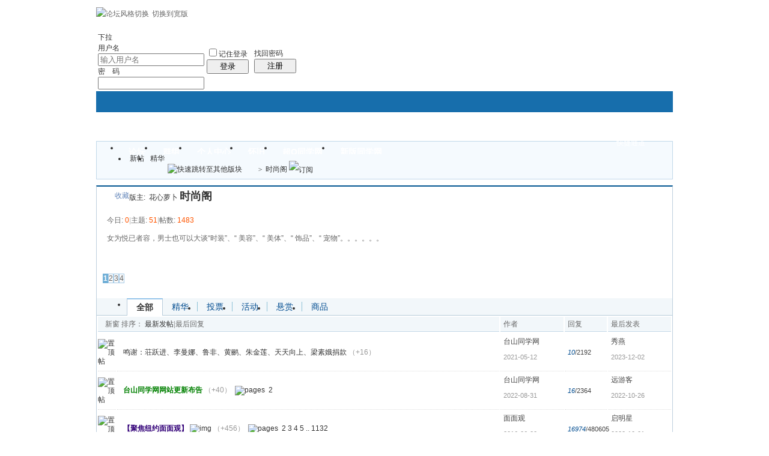

--- FILE ---
content_type: text/html
request_url: http://ts.75one.us/thread.php?fid=54
body_size: 20209
content:
<!doctype html>
<html>
<head>
<meta charset="gbk" />
<title>台山同学网-一台中侨中培英越华 - Powered by phpwind</title>
<meta name="generator" content="phpwind v8.7(20111111)" />
<meta name="description" content="在这里你可以找回学生年代的记忆与激情，可通过一句话或一张照片,随时分享你身边的精彩及美好的往事；更可以结识更多的朋友。关注同学网获得最新、最热、最及时的资讯" />
<meta name="keywords" content="台山一中 培英 康和 鹏权 越华 华侨中学 台城 大江 水步 四九 都斛 赤溪 冲蒌 斗山 广海 川岛 端芬海宴 汶海、三合、北陡、深井、白沙等中学，凤凰机械厂，日用电器厂" />
<base id="headbase" href="http://ts.75one.us/" />
<link rel="stylesheet" href="images/pw_core.css?20111111" />
<!--css-->
<style type="text/css">
/*Spacing*/
.pdD{padding:.3em .5em}
.pd5{padding:0 5px;}
.pd15{padding:0 15px;}
/*form*/
input.btn,input.bt{cursor:pointer;padding:.1em 1em;*padding:0 1em;font-size:9pt; line-height:130%; overflow:visible;}
input.btn{border:1px solid #ff5500;background:#ff8800;margin:0 3px;color:#fff;}
input.bt{border:1px solid #c2d8ee;background:#fff;margin:0 3px;color:#333;}
/*layout*/
html{background-color:#fff;overflow-y:scroll;}
body{font-size:12px;font-family:Arial; color:#333;line-height: 1.5;background:#fff url(images/wind85/bg.jpg) center top repeat-x;min-height:500px;}
.wrap,#top{min-width:820px;margin:auto;}
/*全局链接*/
a{text-decoration:none;color:#333333;}
a:hover,.alink a,.link{text-decoration:underline;}
/*链接按钮*/
.bta{cursor:pointer;color:#333333;padding:0 5px;margin:0 3px;white-space:nowrap;border:1px solid #d5e6ed;line-height:22px;background:#ffffff;}
.bta:hover{border:1px solid #a6cbe7;text-decoration:none;}
/*main color 数值自定义*/
.f_one,.t_one,.r_one{background:#ffffff;}
.f_two,.t_two,.r_two{background:#f3f9fb;}
/*头部*/
#head,.main-wrap,#footer,#searchA,#navA,#navB,.top{width:960px;margin:0 auto;max-width:1200px;}
#search_wrap{background:#ddd;}
#top{height:23px;border-bottom:1px solid #fff;background:url(images/wind85/topbar.png) 0 bottom repeat-x;_background:#e9f1f4;line-height:23px;overflow:hidden;}
.top li{float:left;margin-right:10px;}
.top a{color:#666;}
/*导航*/
#navA{height:35px;background-color:#176eac;}
.navA,.navAL,.navAR,.navA li,.navA li a,#td_mymenu{background:url(images/wind85/navA.png) 999em 999em no-repeat;}
.navAL,.navAR{width:5px;height:35px;}
.navAL{ background-position:0 -80px;_margin-right:-3px;}
.navAR{ background-position:0 -150px;_margin-left:-3px;}
.navA{ background-position:0 -115px;height:35px;overflow:hidden; background-repeat:repeat-x;}
.navA ul{font-size:14px;overflow:hidden;}
.navA li{float:left;margin-left:-1px;}
.navA li a{float:left;color:#ffffff;padding:0 15px;height:35px;line-height:35px;outline:none;font-weight:700; background-position:0 -35px;}
.navA li a:hover{text-decoration:none;color:#ffea00;}
.navA .current a,.navA .current:hover a,.navA .current a:hover{background-position:center top;display:inline;text-decoration:none;text-shadow:none;}
/*快捷导航*/
#td_mymenu{ background-position:-20px -150px;color:#fff;cursor:pointer;float:right;width:92px;height:23px;overflow:hidden;line-height:23px;padding-left:10px;margin:5px 2px 0 0;_display:inline}
#td_mymenu_old{color:#888;}
.navB,.navBbg{background:url(images/wind85/navB.png) right bottom repeat-x;}
.navB{margin-bottom:5px;}
.navBbg{padding:0;background-position:left bottom;margin-right:4px;_position:relative;}
.navB ul{padding:4px 4px 4px 16px;}
.navB li:hover,.navB li:hover a{background:url(images/wind85/navBcur.png) no-repeat;}
.navB li:hover{ background-position:left 0;}
.navB li:hover a{ background-position:right 0;}
.navB li{float:left;height:23px;line-height:23px;margin:0 10px 0 0;}
.navB li a{display:block;padding:0 5px; font-size:14px;color:#666;}
.navB li a:hover{ text-decoration:none;color:#68b;}
/*搜索*/
#searchA{margin:2px auto 5px;height:41px;overflow:hidden;}
#searchA,.searchA_right{background:url(images/wind85/searchA.png) no-repeat;}
.searchA_right{ background-position:right 0;height:41px;width:5px;}
.searchA{padding:8px 0 0 55px;}
.searchA .ip{width:330px;float:left;border:1px solid #dddddd;background:#fff;height:20px;padding:4px 5px 0;overflow:hidden;}
.searchA .ip input{border:0;background:none;padding:0;font:14px/16px Arial;width:100%;float:left;margin:0;}
.s_select{float:left;border:1px solid #dddddd;border-left:0;margin-right:7px;background:#fff;width:49px;}
.s_select h6{display:block;padding:0 15px 0 10px;height:24px;line-height:24px;cursor:pointer;background:url(images/wind85/down.png) 35px center no-repeat;color:#666;}
.s_select ul{ position:absolute;border:1px solid #dddddd;background:#fff;line-height:22px;width:49px;margin:24px 0 0 -1px;display:none;}
.s_select ul li{padding:0 10px;cursor:pointer;white-space:nowrap;}
.s_select ul li:hover{background:#f7f7f7;}
.searchA button{width:45px;height:25px;border:0 none;background:url(images/wind85/search_btn.png) no-repeat; font-size:14px; font-weight:700;line-height:25px;padding:0 0 3px 0;}
.s_tags{padding:3px 0 0 15px; font-size:14px;height:20px;line-height:20px;overflow:hidden;margin:0;}
.s_tags a{margin:0 8px 0 0;color:#666;}
/*站点信息*/
#infobox{margin-bottom:5px;}
#infobox .fr li,#breadCrumb .fr li{float:left;padding:0 5px;}
#infobox .fr li a,#breadCrumb .fr li a{float:left;}
/*面包屑*/
#breadCrumb{zoom:1; border:1px solid #c1d8ea;background:#f5fafe;padding:0 5px 0 10px;margin-bottom:10px;}
#breadCrumb a{line-height:30px;}
#breadCrumb .fr{padding-top:7px;}
#breadCrumb .fr a{line-height:18px;}
#breadCrumb .fr .link_down{margin-top:-1px;}
#breadCrumb em{ font-family:Simsun;margin:0 5px;}
#breadCrumb .breadEm{height:30px;background:url(images/wind85/breadEm.png) 0 0 no-repeat;width:10px;overflow:hidden;margin:0 3px;float:left;}
#breadCrumb img.breadHome{float:left;margin:6px 5px 0 0;}
/*站点信息*/
.pw_ulC{margin-bottom:10px;padding-left:5px;}
.pw_ulC li{float:left;border-right:1px solid #ddd;padding:0 5px;}
.pw_ulC li em{color:#666; font-family:Arial;-webkit-transition: all 0.2s ease-out;-o-transition: all 0.2s ease-out;padding-left:5px;background:url(images/wind85/colon.png) 0 5px no-repeat;margin-left:2px;}
.pw_ulC li em a{color:#666;}
.pw_ulC li:hover em{-webkit-transform: scale(1.5);-o-transform: scale(1.5);}
.pw_ulC li.none{border:0;}
/*文字广告*/
.textMes{margin:0 auto 5px;border:1px solid #d5e6ed;border-bottom:0;background:#ffffff;}
.textMes .tr3 td,.textMes .tr3 th{border-bottom:1px solid #d5e6ed;padding:.4em .6em;border-top:0;}
/*中间内容*/
.main-wrap{margin-bottom:10px;}
#pw_content{background:#ffffff;border:1px solid #bdcfdd;border-top:2px solid #065792;}
.t{border:1px solid #a6cbe7;padding:1px;_display:inline-block;margin-bottom:10px;background:#ffffff;}
.tTable{margin:0 10px;}
#pw_content .t{border:0;padding:0;}
#pw_content.bg85{background:#f9fdff;}
/*首页热榜*/
.newInfor h4{font-weight:700;overflow:hidden;color:#666;padding:0 0 0 10px;margin-bottom:10px;}
.newInfor .switchItem .view-hover,.newInfor .switchItem .view-current{min-height:240px;_height:240px;}
.newflash{width:360px;height:240px;overflow:hidden;}
.flashimg img{height:240px;margin-bottom:8px;}
.flashimg p a{color:#fff;font-weight:700;text-shadow:1px 1px 0px #333;}
.flashimg p{overflow:hidden;width:260px;bottom:4px;position:absolute;text-indent:12px;z-index:2;left:0;}
.flashBg{ position:absolute;bottom:0;width:100%;height:27px;background:#000;filter:alpha(opacity=60);-moz-opacity:0.6;opacity:0.6; z-index:1;}
.an{ position:absolute;right:5px;z-index:2;bottom:5px;}
.an li{float:left;margin-left:5px;}
.an li a{float:left;background:#fff;color:#333;overflow:hidden;line-height:16px;padding:0 3px;-webkit-transition: all 0.2s ease-out;-o-transition: all 0.2s ease-out;}
.an li.current a,.an li a:hover{background:#ff6600;color:#fff; text-decoration:none;}
.an li a:hover{-webkit-transform: scale(1.4);-o-transform: scale(1.4);}
.newHotA dd{padding:5px 0 10px;}
.newHotA{width:500px;}
.newHotB{}
.newHotB li{float:left;width:47.5%;padding-right:2%;line-height:22px;height:22px;overflow:hidden;}
.newHotB a{color:#004b91;}
.newHotB em a{color:#333;}
/*公告*/
.noticebg{border-top:1px dotted #ccc;margin:0 10px;}
#notice{padding:5px 5px 5px 5px;background:url(images/wind85/file/anc.gif) 2px 5px no-repeat;}
#notice li{list-style:none;float:left;white-space:nowrap;padding-left:20px;height:18px;}
#notice a{padding-right:.5em;}
#notice0{width:98%;height:18px;line-height:18px;overflow-y:hidden;}
/*通用标题栏*/
.h{border-bottom:1px solid #c6d9e7;border-top:1px solid #c6d9e7;background:#f2f7fa url(images/wind85/h.png) 0 0 repeat-x;color:#1b72af;padding:5px 10px;overflow:hidden;}
.h a{color:#1b72af}
.h span a,.h span{color:#5ea6d8;}
.h a span{ font-family:Verdana;}
.closeicon{*margin-top:4px;height:10px;}
.cate_fold{padding:0 5px 0 5px;text-decoration:none;}
.cate_fold:hover{text-decoration:none;}
/*内容区域顶部标题栏*/
.hB{background:url(images/wind85/hB.png) 0 bottom repeat-x;height:32px;line-height:32px;overflow:hidden;}
/*标题栏内tab切换*/
.tabB{margin-top:3px;height:32px;padding-left:10px;}
.tabB li{float:left;}
.tabB li a{color:#014c90; font-weight:100;padding:0 15px;float:left;line-height:25px;height:27px;padding-top:2px;}
.tabB li.current a{border:1px solid #dcdcdc;border-bottom:0;background:#ffffff;color:#333;padding-top:1px;}
.tabB li a:hover{ text-decoration:none;}
.content_thread .hB{padding-left:10px;}
/*h2版块名，h3分类版块名*/
h2{font-weight:700;display:inline;}
h2 a{color:#333;}
h3{font-weight:700;display:inline;}
h3 a:hover{ text-decoration:none;color:#ff5500;}
/*table表格*/
.tr3 td,.tr3 th{border-bottom:1px dotted #ddd;}
.tr3none th,.tr3none td{border-bottom:none;}
.tr3 .old,.tr3 .new,.tr3 .lock{padding:10px 5px 10px 45px;color:#444;font-weight:100;height:35px;}
.tr3 .old{background:url(images/wind85/old.gif) 0 center no-repeat;}/*旧主题版块*/
.tr3 .new{background:url(images/wind85/new.gif) 0 center no-repeat;}/*新主题版块*/
.tr3 .lock{background:url(images/wind85/lock.gif) 0 center no-repeat;}/*锁定版块*/
.tr2 td,.tr2 th{padding:3px 5px;color:#666;background:#f7fbff;border-bottom:1px dotted #d5e6ed;}
.tr2 th,.tr3 th{font-weight:100;}
.tr3 td,.tr3 th{padding:5px;}
td.num{color:#444; font-size:11px;-webkit-text-size-adjust:none;}
td.num em{color:#014c90;}
.re{width:220px;}
.author{width:95px;}
.author a{color:#444;}
.author p,.author p a{color:#999;font-size:11px;-webkit-text-size-adjust:none;}
.author p span{ font-family:Verdana;}
.view,.fNum,.fNum a,.adminlist a,.adminlist{color:#444;}
.tr3 td.icon{padding:5px 0;}
.icon div.tips{position:absolute;margin-left:-45px;background:#ffffcc;border:1px solid #cc6699;padding:3px 10px;}
.adminbox{padding:0 0 0 10px;width:25px;}
.tr3 td.subject{padding:5px 10px 5px 0;}
.tr4 td{padding:3px 5px;border-bottom:1px solid #eaeaea;color:#666;background:#f9f9f9;}
.tr4 td a{color:#6a99bf}
.tr4 td .current{color:#333;}
.tr4 .link_down{margin-top:2px;display:inline-block;}
.z tr:hover td,.z tr:hover th{background-color:#f3f9fb;}
.bt0 td{border-top:0;}
.tr5 td{border:0;}
.threadCommon .tr3 td{line-height:1.3;}/*列表行高*/
.hrA{height:1px; background:#d5e6ed;color:#d5e6ed;border:0;margin:8px 0;overflow:hidden;}
/*old table*/
.t3 td{padding:2px 5px;}
/*发帖回复*/
.post,.replay{height:30px;overflow:hidden;width:74px; text-align:center;font:bold 14px/30px Simsun;}
.post:hover,.replay:hover{text-decoration:none;}
.replay{ background:url(images/wind85/reply.png?101129) no-repeat;color:#d74700;}
.post{ background:url(images/wind85/post.png?101129) no-repeat;color:#fff;}
.post:hover{color:#ffea00;}
/*列表页分类*/
.pw_ulA{height:auto;border-bottom:1px solid #c3d8eb;}
.pw_ulA ul{padding-bottom:8px;*padding-bottom:6px;padding-left:2px;}
.pw_ulA li{float:left;border-right:1px solid #ccc;margin-top:8px;}
.pw_ulA li a{line-height:14px;height:14px;padding:0 10px;float:left;color:#1b72af;font-weight:100; white-space:nowrap;}
.pw_ulA li a:hover{ text-decoration:none;}
.pw_ulA li a span{ font-size:12px;}
.pw_ulA a span{ font-size:10px;}
.pw_ulA li.current a{color:#333; font-weight:700;}
/*版主推荐,群组列表*/
.pw_ulB{padding:10px 0 10px 10px;}
.pw_ulB li{line-height:22px;height:22px;overflow:hidden;}
.pw_ulB li a{padding-left:13px;background: url(images/pwicon/related_li.gif) 0 3px no-repeat;}
.pw_ulB li em a{padding:0;background:none;}
.pw_ulB .adel{margin:4px 40px 0 0 ;}
.pw_ulB .one{float:left;width:90px;margin:0 15px 0 0;}
.pw_ulB .one p,.pw_ulB .two p{text-align:center;height:22px;overflow:hidden;}
.pw_ulB .two{float:left;width:90px;margin:0 15px 10px 0;height:120px;}
.pw_ulB .two a{padding-left:0;background:none;}
/*侧栏版块列表*/
.pw_ulD{padding:5px;}
.pw_ulD li{padding:0 5px;}
.pw_ulD li:hover,.pw_ulD li.hover,.pw_ulD li.current{background:#daeef9;}
.pw_ulD li a{line-height:22px;}
.pw_ulD li a:hover{ text-decoration:none;}
.pw_ulD li del{margin-top:3px;display:none;}
.pw_ulD li:hover del,.pw_ulD li.current del,.pw_ulD li.hover del{display:block;}
.sideForum {}
.sideForum .pw_ulD{border-top:1px solid #cfdfec;}
.sideForum .pw_ulD li.current{background:#2e84c1;}
.sideForum .pw_ulD li.current a{color:#fff;}
.sideForum dt{line-height:29px;height:29px;padding:0 10px; background:url(images/wind85/thread/sideForumDt.gif) right 0;cursor:pointer;overflow:hidden;}
.sideForum dd{display:none;}
.sideForum .one dt{background-position:right -30px; font-weight:700;}
.sideForum .one dd{display:block;}
/*列表侧栏*/
.sidebar{float:left;overflow:hidden;margin-right:-1px;margin-bottom:-1px;}
.content_thread{background:#ffffff;min-height:600px;_height:600px;_float:right;}
.sideClose .content_thread{margin:0;border:0;float:none;}
.f_tree{background:#f7faff;}
/*列表操作图标*/
.history,.pw_ulD del,.switch,.keep,.keepOn,.rss,.competence{background:url(images/wind85/thread/sideicon.gif) 9999px 9999px no-repeat;cursor:pointer;}
.history,.pw_ulD del{float:right;width:16px;height:16px;overflow:hidden;display:block;text-indent:-2000em;}
.history{ background-position:0 0;}
.switch{float:left;width:9px;height:27px;display:block; text-indent:-2000em;overflow:hidden; background-position:0 -40px;margin-top:1px; position:absolute;}
.switch:hover{ background-position:-9px -40px;}
.sideClose .switch{background-position:-1px -68px;width:8px;}
.sideClose .switch:hover{background-position:-10px -68px;}
.pw_ulD del{ background-position:0 -20px;}
.pw_ulD del:hover{ background-position:-20px -20px;}
.keep,.keepOn,.rss,.competence{float:left;padding-left:20px;background-position:-120px 0;line-height:18px;*line-height:20px;height:16px;margin-top:6px;}
.keep{color:#6688bb;}
.keep:hover{background-position:-120px -20px;color:#004b92; text-decoration:none;}
.keepOn,.keepOn:hover{ background-position:-120px -40px;color:#999999; text-decoration:none;}
.rss{background-position:-120px -60px;}
.competence{background-position:-120px -80px;}
/*侧栏收藏的版块*/
.myForum h6{color:#666;padding:6px 10px 5px;}
.myForum .pw_ulD li{height:22px;overflow:hidden;}
/*列表帖子类型tab*/
.tabA{border-bottom:1px solid #b8ccdb;background:#f2f7fa;height:28px;padding:0 10px;}
.tabA ul{_position:absolute;font-size:14px;overflow:hidden;}
.tabA li{float:left;margin-left:-1px;margin-top:6px;}
.tabA li a{float:left;color:#014c90;line-height:1.2;padding:0 15px;overflow:hidden;border-left:1px solid #8cc0d6;}
.tabA li a:hover{ text-decoration:none;color:#333;}
.tabA li.current{margin:0;}
.tabA li.current a{color:#333;border:1px solid #b8ccdb;line-height:27px;font-weight:700;border-top:2px solid #96c5ea;border-bottom:0;background:#fff;position:relative;}
/*帖子列表管理操作*/
.manageCheck{border-bottom:1px solid #c6d9e7;border-top:1px solid #c6d9e7;background:#f2f7fa;padding:5px 7px;margin-top:-1px;}
/*帖子楼层结构*/
.floot{ table-layout:fixed;}
.floot_left{width:160px;background:#f4fafe;border-right:1px solid #d5e6ed; vertical-align:top;}
.floot_leftdiv{padding:10px 10px 50px 15px;}
.floot_right{background:#ffffff;padding:10px 20px 0;vertical-align:top;}
.floot_bottom{vertical-align:bottom;padding:0 20px;}
.readTop{background:#f4fafe;}
/*楼层间*/
.flootbg{background:#d5e6ed;height:4px;border-top:1px solid #fff;border-bottom:1px solid #fff;}
/*帖子信息*/
.tipTop{padding:0 0 10px;border-bottom:1px dotted #ccc;margin-bottom:10px;}
/*印戳*/
.overprint{overflow:hidden;position:absolute;margin-left:440px;margin-top:-35px;}
.overprint_opl {height:200px;overflow:auto;}
.overprint_opl a{display:block;float:left;padding:3px;margin:3px}
.overprint_opl a.current{border:1px solid #ccc;padding:2px}
.overprint_opl a:hover{border:1px solid #ddd;padding:2px;background:#fff9f0}
/*帖子用户信息*/
.honor{color:#777;overflow:hidden;line-height:1.3;}
.user-infoWrap2 li{line-height:20px;height:20px;overflow:hidden;}
.user-infoWrap2 li em{float:left;width:60px;}
.user-pic{margin-left:-2px;}
.face_img img{padding:3px;border:1px solid #d5e6ed;background:#ffffff;}
/*帖子操作*/
.tipBottom{padding:10px 0;border-top:1px dotted #ccc;margin-top:10px;}
.readbot a{list-style:none;padding:0 0 0 1.5em;margin:0;float:left;cursor:pointer;background:url(images/wind85/read/yin.gif) no-repeat;width:3.5em;height:16px;}
.readbot .r-quote:hover{background-position:0 0;}
.readbot .r-reply:hover {background-position:0 -20px;}
.readbot .r-score:hover {background-position:0 -40px;}
.readbot .r-keep:hover {background-position:0 -60px;}
.readbot .r-recommend:hover {background-position:0 -160px;}
.readbot .r-report:hover{background-position:0 -200px;}
.readbot .r-quote {background-position:0 -80px;}
.readbot .r-reply {background-position:0 -100px;}
.readbot .r-score {background-position:0 -120px;}
.readbot .r-keep {background-position:0 -140px;}
.readbot .r-recommend {background-position:0 -180px;}
.readbot .r-report {background-position:0 -220px;}
/*帖子标题*/
h1.read_h1{padding:0 20px;}
.read_h1,.read_h1 a{font-size:16px;color:#014c90; font-weight:700;line-height:1.2;padding:0;margin:0;}
/*帖子内容区域*/
blockquote{margin-left:12px;}
.tpc_content{font-family:Arial;padding:0 2px 20px;margin:0;line-height:1.8em;}
.tpc_content font{line-height:1.5em;}
.tpc_content a{text-decoration:none;color:#0070AF;}
.tpc_content a:hover{text-decoration:underline}
.tpc_content ol,.tpc_content ol li{list-style-type:decimal;}
.tpc_content ul,.tpc_content ul li{list-style-type:disc;}
.blockquote{zoom:1;padding:5px 8px 5px;line-height:1.3;background:#fffae1;margin:0 0 10px 0;}
.tips{border:1px solid #a6cbe7;background:#f3f9fb;padding:3px 10px;display:inline-block;_float:left;}
/*帖子代码*/
.blockquote2{border: 1px solid; border-color: #c0c0c0 #ededed #ededed #c0c0c0;margin:0px;padding:0 0 0 2em;line-height:2em;overflow:hidden;background:#ffffff;margin-left:0;}
.blockquote2 ol{margin:0 0 0 1.5em;padding:0;}
.blockquote2 ol li{border-left:1px solid #ccc;background:#f7f7f7;padding-left:10px;font-size:12px;font-family:"Courier New" serif;list-style-type:decimal-leading-zero;padding-right:1em;}
.blockquote2 ol li:hover{background:#ffffff;color:#008ef1;}
.blockquote2 ol li{list-style-type:decimal;}
/*帖子引用*/
.blockquote3{clear:left;border:1px dashed #CCC;background:#f7f7f7 url(images/blockquote3.png) right top no-repeat;padding:5px 10px;margin-left:0;}
.blockquote3 .quote{color:#999;font-size:12px;}
.blockquote3 .text{padding:0 10px 10px 10px;}
/*帖子表格*/
.read_form td{height:20px;padding:0 5px;border-style:solid; border-width:1px;}
/*分割线*/
.sigline {background: url(images/wind85/read/sigline.gif) left bottom no-repeat;height:16px;}
/*帖子签名*/
.signature {padding:10px 0 0 0;height:expression(this.scrollHeight>parseInt(this.currentStyle.maxHeight)?this.currentStyle.maxHeight:"auto");}
/*下载*/
.tpc_content .down{background:#f0f0f0 url(images/post/down.gif) 5px center no-repeat;padding:5px 5px 5px 30px;border: 1px solid; border-color: #cccccc #999999 #999999 #cccccc;color:#333;margin:0 10px 0 0;line-height:40px;font-size:12px;}
.tpc_content .down:hover{ text-decoration:none;color:#ff5500;}
/*分类信息*/
.cates{margin:0 0 10px;border-top:1px solid #e4e4e4; font-size:12px;}
.cates .cate-list li{line-height:1.5;font-weight:500;color:#444444;list-style:none;border-bottom:1px solid #e4e4e4;padding:5px 0;_padding:6px 0 4px;}
.cates .cate-list em{ font-style:normal;width:100px;display:inline-block;text-align:right; font-weight:700;}
.cates .cate-list cite{font-style:normal; display:inline-block;width:430px;vertical-align:top;font-family:Simsun;line-height:18px;}
.cates input{ vertical-align:middle;}
.cates .w{margin-right:10px;}
.cates .two{background:#f7f7f7;}
.cate_meg_player {float:right;padding:4px;background:#ffffff;border:1px solid #e4e4e4;border-top:0 none;}
/*帖子页flash*/
.readFlash{position:relative;height:160px;width:200px;overflow:hidden;text-align:center;line-height:160px;}
.readFlash img{width:100%;}
.readFlash ul {position:absolute;right:8px;bottom:8px;z-index:3;}
.readFlash ul li {list-style:none;float:left;width:18px;height:13px;line-height:13px;text-align:center;margin-left:2px;background:#ffffff;}
.readFlash ul li a {display:block;width:18px;height:13px;font-size:10px;font-family:Tahoma;color:#333333;}
.readFlash ul li a:hover,.flash ul li a.sel {color:#fff;text-decoration:none;background:#ffa900;}
/*评分*/
.score{border:1px solid #a6cbe6;line-height:22px;}
.score td{padding:2px 10px 2px 5px;}
.score th{padding:5px 0 0 5px;}
.score tr:hover{background:#f3f9fb;}
.scoreTop{border-bottom:1px dotted #ccc;margin:0 10px;padding:5px 3px;}
.scoreContent{margin:5px 10px;}
.scoreContent .adel{margin-top:5px;}
.scoreBottom{border-top:1px solid #a5cae5;padding:3px 13px;background:#f3f8fb;}
.score a{color:#0181ca;}
.scoreContent .current td{padding:0;}
.p_face{width:20px;}
.p_name{width:90px;}
/*友情链接*/
.sharelink{border-bottom:1px dotted #ddd;padding:5px 0;word-break: keep-all;}
.sharelink dt{padding-top:3px;}
.sharelink dd a{color:#369;}
.sharelink2{padding:5px 0 0;*padding:5px 0;}
.sharelink2 a{margin:0 10px 5px 0;white-space:nowrap;float:left;}
.sharelink2 img{float:left;}
/*生日会员*/
.brithcache span{float:left;width:100px;line-height:22px;height:22px;overflow:hidden;}
/*底部*/
#footer{padding:0 0 10px;}
#footer a{color:#68b}
.bottom{margin:0 auto;}
.bottom ul{ padding:0 5px 5px;margin:0; list-style:none;}
.bottom ul li{ padding:0 10px 0 0;display:inline;}
.bottom ul li a{white-space:nowrap;}
/*css3.0*/
.history,del,.keep{-webkit-transition: all 0.2s ease-out;transition: all 0.2s ease-out;}
/*分页-具体样式在pw_core里*/
.pages a{border:1px solid #a6cbe7;background-color:#f9f9f9;color:#666;}
.pages b,.pages a:hover{background-color:#72b0d7;color:#ffffff;border:1px solid #72b0d7;}
.pages .fl{color:#666;}
.pages .pagesone{border:1px solid #a6cbe7;background-color:#ffffff;}
.pages button{background-color:#f4f8fb;color:#666;border-left:1px solid #a6cbe7;}
/*menu*/
.menu{position:absolute;background:#ffffff;border:1px solid #d5e6ed;}
.menu a{display:block;padding:4px 8px;}
/*下拉框*/
.menu-post{border:1px solid #a6cbe7;}
.menu-post .menu-b{background:#ffffff;border:3px solid #d5e6ed;}
.menu_tasksA .menu-b{border-width:8px;}
/*通用下拉外框*/
.pw_menu{border:1px solid #a6cbe7;background:#ffffff;/*-webkit-box-shadow:2px 2px 2px #bbb;*/;}
.pw_menuBg{padding:0 10px 10px;}
.pw_menu h6{ position:absolute;margin-top:-18px;height:17px;border:1px solid #a6cbe7;background:#ffffff;border-bottom:0;right:-1px;padding:0 4px;*padding:0 5px;line-height:18px;}
/*下拉列表*/
.menuList{background:#ffffff;}
.menuList a:hover{background:#e6f2fe;}
/*双列下拉*/
.menuHalf{margin-right:-1px;padding:5px 0;}
.menuHalf li{float:left;width:50%;border-right:1px dashed #d5e6ed;margin-right:-1px;}
ul#post_typeChoose a{padding:0;}
/*关注*/
.follow,.following{ background:url(u/images/follow.png) no-repeat;line-height:16px;}
.follow{padding-left:16px; background-position:-4px -43px;_background-position:-4px -40px;}
.following{padding-left:22px; background-position:-20px -22px;}
/*全局颜色*/
.s1{color:#f00;}/*red*/
.s2{color:#f50;}/*org*/
.s3{color:#7a0;}/*green*/
.s4{color:#014c90;}/*blue*/
.s5{color:#333;}/*black*/
.s6{color:#666;}/*black*/
.s7{color:$68b;}/*min blue*/
.gray{color:#999;}
.gray2{color:#bbb;}
 /*自定义css*/
</style><!--css-->
<link rel="icon" href="favicon.ico?v=3" type="image/x-icon" />
<script type="text/javascript" src="js/core/core.js"></script>
<script type="text/javascript" src="js/pw_ajax.js"></script>
<script>
var imgpath = 'images';
var verifyhash = 'f5e3ebed';
var modeimg = '';
var modeBase = '';
var winduid = '';
var windid	= '';
var groupid	= 'guest';
var basename = '';
var temp_basename = '';
var db_shiftstyle = '1';
var pw_baseurl = "http://ts.75one.us";
function shiftStyle(){
if(db_shiftstyle == 1){
if (getObj('widthCfg').innerHTML=='切换到宽版') {
if(!getObj('fullscreenStyle')) {
var l = document.createElement('link');
l.id="fullscreenStyle";
l.rel="stylesheet";
l.type="text/css";
l.href="images/fullscreen.css";
l.media="all";
document.body.appendChild(l);
}else {
getObj('fullscreenStyle').disabled = false;
}
getObj('widthCfg').innerHTML='切换到窄版';
var widthCfg = 1;
} else {
var widthCfg = 0;
getObj('fullscreenStyle').disabled=true;
getObj('widthCfg').innerHTML='切换到宽版';
}
SetCookie('widthCfg',widthCfg);
if(typeof goTop!="undefined"){
goTop.setStyle();
}
if(typeof messagetip!="undefined"&&typeof messagetip.db!="undefined"){
messagetip.setStyle();
messagetip.update();
}
}
};
</script>
<!--[if IE 9 ]>
<meta name="msapplication-task" content="name=网站首页; action-uri=http://ts.75one.us; icon-uri=favicon.ico" />
<meta name="msapplication-task" content="name=个人中心; action-uri=u.php; icon-uri=images/ico/home.ico" />
<meta name="msapplication-task" content="name=我的帖子; action-uri=apps.php?q=article; icon-uri=images/ico/post.ico" />
<meta name="msapplication-task" content="name=消息中心; action-uri=message.php; icon-uri=images/ico/mail.ico" />
<meta name="msapplication-task" content="name=我的设置; action-uri=profile.php; icon-uri=images/ico/edit.ico" />
<![endif]-->
<link rel='archives' title="" href="simple/" />
<link rel="alternate" type="application/rss+xml" title="RSS" href="http://ts.75one.us/rss.php?fid=54" />
</head>
<body>
<div id="top">
<div class="top cc">
<a href="javascript:;" id="td_skin" class="fr" style="width:28px;overflow:hidden;"><img src="images/pwicon/style.gif" class="fr" style="margin:4px 5px 0 0;" alt="论坛风格切换" /></a><a id="widthCfg" class="fr" href="javascript:shiftStyle();">切换到宽版</a>		<ul>
<li><a href="columns.php?action=columns">左右分栏</a></li>
<li><a id="nav_key_up_13" href="" title="" >社区服务</a></li>
<div style="display: none;" class="pw_menu" id="nav_key_sub_13">
<ul class="menuList">
<li><a id="nav_key_up_14" href="hack.php?H_name=bank" title="" >银行</a></li>
<li><a id="nav_key_up_16" href="hack.php?H_name=medal" title="" >勋章中心</a></li>
<li><a id="nav_key_up_21" href="profile.php?action=toolcenter" title="" >道具中心</a></li>
</ul>
</div>
<li><a id="nav_key_up_22" href="sort.php" title="" >统计排行</a></li>
<div style="display: none;" class="pw_menu" id="nav_key_sub_22">
<ul class="menuList">
<li><a id="nav_key_up_23" href="sort.php" title="" >基本信息</a></li>
<li><a id="nav_key_up_24" href="sort.php?action=ipstate" title="" >到访IP统计</a></li>
<li><a id="nav_key_up_25" href="sort.php?action=team" title="" >管理团队</a></li>
<li><a id="nav_key_up_26" href="sort.php?action=admin" title="" >管理统计</a></li>
<li><a id="nav_key_up_27" href="sort.php?action=online" title="" >在线会员</a></li>
<li><a id="nav_key_up_28" href="sort.php?action=member" title="" >会员排行</a></li>
<li><a id="nav_key_up_29" href="sort.php?action=forum" title="" >版块排行</a></li>
<li><a id="nav_key_up_30" href="sort.php?action=article" title="" >帖子排行</a></li>
</ul>
</div>
<li><a id="nav_key_up_32" href="faq.php" title="" >帮助</a></li>
</ul>
</div>
</div>
<div class="wrap">
<div id="header">
 <div id="head" class="cc">
<a href="http://ts.75one.us/"><img src="images/wind85/logo.png" class="fl" title="" /></a>
<form action="login.php" name="login_FORM" method="post" onsubmit="return headerAjaxLogin.login(document.login_FORM);">
<input type="hidden" name="jumpurl" value="http://ts.75one.us/thread.php?fid=54" />
<input type="hidden" name="step" value="2" />
<input type="hidden" name="ajax" value="1" />
<div class="header_login fr">
<table style="table-layout:fixed;">
<tr>
<td width="145">
<span class="fl"><a href="javascript:;" hidefocus="true" title="切换登录方式" class="select_arrow" onclick="showLoginType();">下拉</a></span>
<div class="fl">
<div class="pw_menu" id="login_type_list" style="position:absolute;display:none;margin:20px 0 0 0;">
<ul class="menuList tal" style="width:134px;">
<li><a href="javascript:;" onclick="selectLoginType('0','用户名')" hidefocus="true">用户名</a></li>
<li><a href="javascript:;" onclick="selectLoginType('2','电子邮箱')" hidefocus="true">电子邮箱</a></li>
</ul>
</div>
</div>
<div class="login_row mb5"><label for="nav_pwuser" class="login_label">用户名</label><input type="text" class="input fl" name="pwuser" id="nav_pwuser" placeholder="输入用户名"></div>
<div class="login_row"><label for="showpwd" class="login_label">密　码</label><input type="password" name="pwpwd" id="showpwd" class="input fl"></div>
</td>
<td width="75">
<div class="login_checkbox" title="下次自动登录"><input type="checkbox" id="head_checkbox" name="cktime" value="31536000"><label for="head_checkbox">记住登录</label></div>
<span class="bt2 fl"><span><button type="submit" name="head_login" style="width:70px;">登录</button></span></span>
</td>
<td width="70">
<a href="sendpwd.php" class="login_forget" rel="nofollow">找回密码</a>
<span class="btn2 fl"><span><button type="button" style="width:70px;" onClick="location.href='register.php#breadCrumb';">注册</button></span></span>
</td>
</tr>
</table>
</div>
<input type="hidden" name="lgt" id="nav_lgt" value="0">
</form>
<script type="text/javascript">
var default_login_type = '0';
var default_input_value = '输入' + '用户名';
function showLoginType(){
var login_type = getObj('login_type_list');
login_type.style.display = login_type.style.display === 'none' ? '' : 'none';
if (IsElement('nav_logintab')){
getObj('nav_logintab').style.display = 'none';
}
}
function placeHolder(elem){
   var placeholder;
   if(elem.getAttribute("placeholder")){
placeholder=elem.getAttribute("placeholder");
   }
   elem.value=placeholder;
   var style=elem.style;
   style.color="#888";
   elem.onfocus=function(){
if(this.value==placeholder){
 this.value="";
 style.color="#000";
}
   }
   elem.onblur=function(){
if(this.value.replace(/\s*/g,"")==""){
 this.value=placeholder;
 style.color="#888";
}
   }
 }
function changeDefaultInputValue(text){
var nav_pwuser=getObj('nav_pwuser');
nav_pwuser.setAttribute("placeholder",text);
placeHolder(nav_pwuser);
getObj('nav_lgt').value = default_login_type;
}
function selectLoginType(type,text){
var nav_pwuser = getObj('nav_pwuser');
nav_pwuser.setAttribute("placeholder","输入"+text);
placeHolder(nav_pwuser);
getObj('nav_lgt').value = type;
getObj('login_type_list').style.display = 'none';
}
changeDefaultInputValue(default_input_value);
var headerAjaxLogin = {
'username' : '',
'pwd' : '',
'login' : function(obj) {
var _this = this;
var username = obj.pwuser.value;
if ((!username || username.indexOf('输入')===0) && !obj.pwpwd.value) {
document.location.href="login.php";
return false;
}
obj.head_login.disabled = true;
_this.username = obj.pwuser.value;
_this.pwd = obj.pwpwd.value;
_this.submitBasicInfo(obj);
return false;
},
'submitBasicInfo' : function(obj) {
var url = 'login.php';
ajax.send(url, obj, function() {
var rText = ajax.request.responseText.split('	');
if (rText[0] == 'error') {
showDlg('error', rText[1], 2);
obj.head_login.disabled = false;
} else if (rText[0] == 'success') {
document.location.href = rText[1];
} else {
ajax.get('', '1','',1);
//临时遮罩
var dd=document.documentElement;
var cw=dd.clientWidth;
var sh=Math.max(dd.scrollHeight,dd.clientHeight);
var div=document.createElement("div");
div.setAttribute("id","headerTmpMask");
div.style.position="absolute";
div.style.width=cw+"px";
div.style.height=sh+"px";
div.style.left=0;
div.style.top=0;
div.style.backgroundColor="#333";
div.style.opacity="0.5";
div.style.filter="alpha(opacity=50)";
div.style.zIndex=1000;
document.body.appendChild(div);
//end
}
});
return false;
},
'submitCheckInfo' : function(obj) {
var _this = this;
var url = 'login.php';
var ifChangeGdcode = true;
obj.pwuser.value = _this.username;
obj.pwpwd.value = _this.pwd;
ajax.send(url, obj, function() {
var rText = ajax.request.responseText.split('	');
if (rText[0] == 'error') {
if (rText[1] == 'gdcodeerror') {
getObj('headrajaxlogintip').innerHTML = '验证码不正确或已过期';
} else if (rText[1] == 'ckquestionerror') {
getObj('headrajaxlogintip').innerHTML = '请输入正确的验证问题答案';
} else if (rText[1] == 'safequestionerror') {
getObj('headrajaxlogintip').innerHTML = '安全问题错误,您还可以尝试 ' + rText[2] + ' 次';
}
getObj('headrajaxlogintip').style.display = '';
} else if (rText[0] == 'success') {
location.href = rText[1];
ifChangeGdcode = false;
} else {
getObj('headrajaxlogintip').innerHTML = rText[0];
getObj('headrajaxlogintip').style.display = '';
}
if (ifChangeGdcode && getObj('changeGdCode')) getObj('changeGdCode').onclick();
});
return false;
},
'close' : function(obj) {
document.login_FORM.head_login.disabled = false;
closep();
//清除遮罩
if(getObj("headerTmpMask")){
var mask=getObj("headerTmpMask");
mask.parentNode.removeChild(mask);
}
//end
}
};
</script>
</div>
<div class="nav_wrap">
<div id="navA">
<div class="navAL fl">&nbsp;</div>
<div class="navAR fr">&nbsp;</div>
<div class="navA">
<div id="td_mymenu" style="cursor:pointer" onClick="read.open('menu_mymenu_old','td_mymenu',3);">快捷通道</div>
<div id="menu_mymenu_old" class="popout" style="display:none;"><table border="0" cellspacing="0" cellpadding="0"><tbody><tr><td class="bgcorner1"></td><td class="pobg1"></td><td class="bgcorner2"></td></tr><tr><td class="pobg4"></td><td><div class="popoutContent">
<div style="width:250px;">
<div class="p10">
<a href="javascript:;" onClick="read.close();" class="adel">关闭</a>
您还没有登录，快捷通道只有在登录后才能使用。
<a href="login.php#breadCrumb" class="s4" rel="nofollow">立即登录</a>
<div class="divHr mb10"></div>
还没有帐号？ 赶紧 <a href="register.php" class="s4" rel="nofollow">注册一个</a>
</div>
 </div>
</div></td><td class="pobg2"></td></tr><tr><td class="bgcorner4"></td><td class="pobg3"></td><td class="bgcorner3"></td></tr></tbody></table></div>
<ul class="cc">
<li class="current" onmouseover="tmpHideAllCross('nav_key_sub_38',false);"><a id="nav_key_up_38" href="index.php?m=bbs" title="" >论坛</a></li>
<li><a id="nav_key_up_42" href="group.php" title="" >群组</a></li>
<li><a id="nav_key_up_40" href="u.php" title="" >个人中心</a></li>
<li><a id="nav_key_up_49" href="http://ts.75one.us/2002/bbss/index.asp" title="" >怀旧</a></li>
<li><a id="nav_key_up_51" href="https://75one.cn" title="" >超Q同学网</a></li>
<li><a id="nav_key_up_50" href="http://www.75one.net" title="" >新版同学网</a></li>
</ul>
</div>
</div>
 </div>
<script>
var timeoutSpecifyId = {};
var navBStyle = '';
function tmpClose(elementId) {
timeoutSpecifyId[elementId] = setTimeout(function() {
getObj(elementId).style.display = 'none';
}, 100);
}
function tmpHideAllCross(currentSubMenuId,showNavB) {
if(!getObj('navB')) return;
if (showNavB) {
getObj('navB').style.display = '';
}
var elements = getElementsByClassName('navB', getObj('navB'));
if(elements.length){
for (var i=0,len = elements.length; i<len; i++) {
if (elements[i].id != '' && elements[i].id != currentSubMenuId) elements[i].style.display = 'none';
}
}
}
function ctrlSubMenu(parentId, subMenuId) {
try {
clearTimeout(timeoutSpecifyId[subMenuId]);
tmpHideAllCross(subMenuId,true);
getObj(subMenuId).style.display = '';
getObj(parentId).onmouseout = function() {
tmpClose(subMenuId);
 timeoutSpecifyId[parentId] = setTimeout(function() {
if (navBStyle) {
getObj('navB').style.display = 'none';
}
}, 100);
getObj(parentId).onmouseout = '';
};
getObj(subMenuId).onmouseout = function() {
tmpClose(subMenuId);
if (navBStyle) {
getObj('navB').style.display = 'none';
}
};
getObj(subMenuId).onmouseover = function() {
clearTimeout(timeoutSpecifyId[subMenuId]);
clearTimeout(timeoutSpecifyId[parentId]);
getObj(subMenuId).style.display = '';
getObj('navB').style.display = '';
};
}catch(e){}
}
</script>
<div id="searchA">
<div class="searchA_right fr">&nbsp;</div>
<div class="searchA cc">
<script>
var ins_method = 'AND';
var ins_sch_area = '1';
var ins_time = 'all';
var ins_fid = '54';
</script>
<form action="searcher.php" method="post" onSubmit="return searchInput();">
<input value="AND" type="hidden" name="method" id="ins_method">
<input value="1" type="hidden" name="sch_area" id="ins_sch_area">
<input value="all" type="hidden" name="sch_time" id="ins_time">
<input value="54" type="hidden" name="fid" id="ins_fid">
	<input type="hidden" value="f5e3ebed" name="verify">
<input value="2" type="hidden" name="step">
<input value="thread" type="hidden" id="search_type" name="type">
<div class="ip"><input id="search_input" type="text" value="搜索其实很简单！" class="gray" name="keyword" onFocus="searchFocus(this)" onBlur="searchBlur(this)" /></div>
<div class="s_select" onMouseOut="this.firstChild.style.display='none';" onMouseOver="this.firstChild.style.display='block';"><ul onClick="getSearchType(event)"><li type="thread" style="display:none" id="inner_forum">本版</li>
<li type="thread">帖子</li><li type="cms">文章</li><li type="diary">日志</li><li type="user">用户</li><li type="forum">版块</li><li type="group">群组</li></ul><h6 class="w">本版</h6></div>
<button type="submit" class="fl cp">搜索</button>
</form>
<div class="s_tags">
<span>热搜：</span>
<a href="searcher.php?keyword=结婚&type=thread" class="s4" target="_blank">结婚</a><a href="searcher.php?keyword=母婴&type=thread" class="s4" target="_blank">母婴</a><a href="searcher.php?keyword=phpwind&type=thread" class="s4" target="_blank">phpwind</a></div>
</div>
</div>
<div id="menu_skin" class="pw_menu" style="display:none;">
<div class="pw_menuBg">
<div class="fl"><h6><img src="images/pwicon/style.gif" align="top" alt="风格切换" /></h6></div>
<div class="c mb10">&nbsp;</div>
<ul class="cc menuSkin">
<li class="current">
<a href="javascript:;" onClick="window.location=('/thread.php?fid=54&amp;skinco=wind85');return false;">
<i style="background:url(images/wind85/preview.jpg) no-repeat">&nbsp;</i>
<p class="tac">85版</p>
</a>
</li>
<li >
<a href="javascript:;" onClick="window.location=('/thread.php?fid=54&amp;skinco=春意盎然');return false;">
<i style="background:url(images/wind85/preview.jpg) no-repeat">&nbsp;</i>
<p class="tac">春意盎然</p>
</a>
</li>
<li >
<a href="javascript:;" onClick="window.location=('/thread.php?fid=54&amp;skinco=水墨江南');return false;">
<i style="background:url(images/wind8gray/preview.jpg) no-repeat">&nbsp;</i>
<p class="tac">水墨江南</p>
</a>
</li>
<li >
<a href="javascript:;" onClick="window.location=('/thread.php?fid=54&amp;skinco=紫色梦幻');return false;">
<i style="background:url(images/wind8purple/preview.jpg) no-repeat">&nbsp;</i>
<p class="tac">紫色梦幻</p>
</a>
</li>
<li >
<a href="javascript:;" onClick="window.location=('/thread.php?fid=54&amp;skinco=绿之印象');return false;">
<i style="background:url(images/wind8green/preview.jpg) no-repeat">&nbsp;</i>
<p class="tac">绿之印象</p>
</a>
</li>
<li >
<a href="javascript:;" onClick="window.location=('/thread.php?fid=54&amp;skinco=绿意盎然');return false;">
<i style="background:url(images/wind8green/preview.jpg) no-repeat">&nbsp;</i>
<p class="tac">绿意盎然</p>
</a>
</li>
<li >
<a href="javascript:;" onClick="window.location=('/thread.php?fid=54&amp;skinco=蓝色天空');return false;">
<i style="background:url(images/wind/preview.jpg) no-repeat">&nbsp;</i>
<p class="tac">蓝色天空</p>
</a>
</li>
<li >
<a href="javascript:;" onClick="window.location=('/thread.php?fid=54&amp;skinco=黑色旋风');return false;">
<i style="background:url(images/wind8black/preview.jpg) no-repeat">&nbsp;</i>
<p class="tac">黑色旋风</p>
</a>
</li>
</ul>
</div>
</div>
<script>var td_skin = {pz : 22}</script>
</div>
<div class="tac mb5">
</div>
<div class="main-wrap">
<div id="main">
<!--ads end-->
<div id="breadCrumb" class="cc">
<ul class="fr">
<li class="mr10"><a href="searcher.php?sch_time=newatc">新帖</a></li>
<li class="mr5"><a href="searcher.php?digest=1">精华</a></li>
</ul>
<img id="td_cate" src="images/wind85/thread/home.gif" title="快速跳转至其他版块" onClick="return pwForumList(false,false,null,this);" class="cp breadHome" /><em class="breadEm"></em><a href="http://ts.75one.us/index.php?m=bbs" title=""></a><em>&gt;</em><a href="thread.php?fid=54">时尚阁</a>
<a href="rss.php?fid=54" target="_blank" title="订阅"><img src="images/pwicon/rss.png" align="absmiddle" alt="订阅" /></a>
</div>
<div id="pw_content" class="mb10">
<div id="sidebar" class="f_tree cc">
<div class="content_thread cc">
<div class="content_ie">
<div class="hB mb10" style="padding-right:10px;">
<span class="fr">
版主:&nbsp;&nbsp;<a href="u.php?username=%BB%A8%D0%C4%C2%DC%B2%B7" target="_blank" class=" _cardshow" data-card-url="pw_ajax.php?action=smallcard&type=showcard&username=%BB%A8%D0%C4%C2%DC%B2%B7" data-card-key=花心萝卜>花心萝卜</a> 
</span>
<h2 class="mr5 fl f14">时尚阁</h2>
<span id="shortcut">
<a href="javascript:;" onclick="javascript:shortCut();" title="将本版块添加到我的书签" class="keep">收藏</a>
</span>
</div>
<div class="threadInfo mb10" style="overflow:hidden;">
<table width="100%">
<tr class="vt">
<td width="10">
</td>
<td style="padding-right:10px;">
<p class="mb5 s6 cc">今日: <span class="s2 mr10">0</span><span class="gray2 mr10">|</span>主题: <span class="s2 mr10">51</span><span class="gray2 mr10">|</span>帖数: <span class="s2">1483</span></p>
<p class="s6" style="width:100%;">女为悦已者容，男士也可以大谈“时装”、“&#32;美容”、“&#32;美体”、“&#32;饰品”、“&#32;宠物”。。。。。。</p>
</td>
</tr>
</table>
</div>
<div id="c">
<div class="sidePd10 mb10">
</div>
<div class="cc" style="padding:0 10px 10px;" id="tabA">
<a href="post.php?fid=54#breadCrumb" class="post fr" id="td_post" rel="nofollow">发帖</a>
<div style="padding-top:4px;">
<div class="pages"><b>1</b><a href="thread.php?fid=54&page=2">2</a><a href="thread.php?fid=54&page=3">3</a><a href="thread.php?fid=54&page=4">4</a></div>
</div>
</div>
<div id="menu_post" class="pw_menu tac" style="display:none;">
<ul class="menuList" style="width:70px;">
<li><a href="post.php?fid=54" title="新帖" hidefocus="true">新帖</a></li>
</ul>
</div>
<div class="sidePd10">
<div class="tabA">
<ul class="cc">
<li class="current"><a href="thread.php?fid=54&search=all#tabA" hidefocus="true" rel="nofollow">全部</a></li>
<li  id="thread_type_digest"><a href="thread.php?fid=54&search=digest#tabA" hidefocus="true">精华</a></li>
<li ><a href="thread.php?fid=54&special=1#tabA" hidefocus="true" rel="nofollow">投票</a></li>
<li ><a href="thread.php?fid=54&special=2#tabA" hidefocus="true" rel="nofollow">活动</a></li>
<li ><a href="thread.php?fid=54&special=3#tabA" hidefocus="true" rel="nofollow">悬赏</a></li>
<li ><a href="thread.php?fid=54&special=4#tabA" rel="nofollow">商品</a></li>
</ul>
</div>
<div id="ajaxtable">
<div class="pw_ulA cc">
<style>
.pw_ulA{border-bottom:0 none;}
.tr2 td{background:#f2f7fa;border-bottom:1px solid #c6d9e7;}
</style>
<ul class="cc" style="display:none;" id="id_allpcid">
</ul>
<ul class="cc" style="display:none;" id="id_allactmid">
</ul>
<ul class="cc" style="display:none;" id="id_allmodelid">
</ul>
</div>
<div class="threadCommon">

<style>
/*旧版本兼容*/
.tr3 td.subject{padding-left:10px;}
.tr3 td.subject .adminbox{padding:0 0 0 0;margin:-3px 3px 0 0;*margin:0 0 0 -5px;width:auto;}
</style>
<table width="100%" style="table-layout:fixed;">
<tr class="tr2 thread_sort">
<td style="padding-left:12px;">
<span class="checkbox fr mr10" id="newwindows" unselectable="on">新窗</span>
<script>
var orderThreadsClass = {
orderThreads : function(orderway){
var orderway = orderway || 'lastpost';
var form = document.createElement("form");
form.action = "thread.php?fid=54&search=all&page=1#tabA";
form.method = "post";
var h_type = this.createInput("hidden","type","0");
var h_search = this.createInput("hidden","search","1000");
var h_special = this.createInput("hidden","special","0");
var h_orderway = this.createInput("hidden","orderway",orderway);
var h_asc = this.createInput("hidden","asc","DESC");
form.appendChild(h_type);
form.appendChild(h_search);
form.appendChild(h_special);
form.appendChild(h_orderway);
form.appendChild(h_asc);
document.body.appendChild(form);
setTimeout(function(){/*ie6*/
form.submit();
},0);
return false;
},
createInput : function(type,name,value){
var hidden = document.createElement("input");
hidden.type = type;
hidden.name = name;
hidden.value = value;//↓
return hidden;
}
}
function orderThreads(orderway){
orderThreadsClass.orderThreads(orderway);
}
</script>
排序：&nbsp;<a href="thread.php?fid=54&search=all&orderway=postdate&asc=DESC&page=1&type=0&special=0#tabA" title="按发表时间排序" >最新发帖</a><span class="gray">|</span><a href="thread.php?fid=54&search=all&orderway=lastpost&asc=DESC&page=1&type=0&special=0#tabA" title="按最后回复时间排序" class='s6 current'>最后回复</a></td>
<td class="author">
<div id="pw_all_pos_usercard" style="width:0;height:0;line-height:0;font-size:0;overflow:hidden;">&nbsp;</div>
<div class="fl" id="pw_all_tip_usercard" style="display:none;margin-left:-30px;margin-top:-35px;">
<div style="position:absolute;z-index:99;">
<table><tr><td style="padding:0;background:none;">
<div class="pw_all_tip">
<a href="javascript:void(0)" class="adel">关闭</a>
<dl class="cc">
<dt>鼠标上移，会显示小名片呢！</dt>
<dd><a class="bb_close" href="javascript:void(0)">知道了</a></dd>
</dl>
</div>
<div class="pw_all_angle_bot"></div>
</td></tr></table>
</div>
</div>
作者</td>
<td width="60">回复</td>
<td class="author">最后发表</td>
</tr>
</table>
<table width="100%" style="table-layout:fixed;" class="z">
<tbody id="threadlist">
  <tr class="tr3">
<td class="icon tar" width="30">	<a href="read.php?tid=85251" target="_blank">
<img src="images/wind85/file/headtopic_3.gif" align="absmiddle" alt="置顶帖" title="置顶帖"/>
</a>
</td>
<td class="subject" id="td_85251">
<a href="read.php?tid=85251" name="readlink" id="a_ajax_85251" class="subject_t f14">鸣谢：荘跃进、李曼娜、鲁非、黄鹂、朱金莲、天天向上、梁素娥捐款</a>&nbsp;<span class="s2 w"></span><span class='gray tpage w'>&#xFF08;+16&#xFF09;</span></td>
<td class="author">
<a href="u.php?uid=6008" class=" _cardshow" data-card-url="pw_ajax.php?action=smallcard&type=showcard&uid=6008" target="_blank" data-card-key="台山同学网">台山同学网</a>
<p >2021-05-12</p></td>
<td class="num" width="60"><em>10</em>/2192</td>
<td class="author"><a href="u.php?username=秀燕" target="_blank" class=" _cardshow" data-card-url="pw_ajax.php?action=smallcard&type=showcard&username=%D0%E3%D1%E0" data-card-key="秀燕">秀燕</a><p><a href="read.php?tid=85251&page=e#a" title="2023-12-02 11:08">2023-12-02</a></p></td>
</tr>
  <tr class="tr3">
<td class="icon tar" width="30">	<a href="read.php?tid=85725" target="_blank">
<img src="images/wind85/file/headtopic_3.gif" align="absmiddle" alt="置顶帖" title="置顶帖"/>
</a>
</td>
<td class="subject" id="td_85725">
<a href="read.php?tid=85725" name="readlink" id="a_ajax_85725" class="subject_t f14"><b><font color=#008000>台山同学网网站更新布告</font></b></a>&nbsp;<span class="s2 w"></span><span class='gray tpage w'>&#xFF08;+40&#xFF09;</span><span class="w"> &nbsp;<img src="images/wind85/file/multipage.gif" align="absmiddle" alt="pages">&nbsp;<span class="tpage"> <a href="read.php?tid=85725&page=2">2</a></span> </span></td>
<td class="author">
<a href="u.php?uid=6008" class=" _cardshow" data-card-url="pw_ajax.php?action=smallcard&type=showcard&uid=6008" target="_blank" data-card-key="台山同学网">台山同学网</a>
<p >2022-08-31</p></td>
<td class="num" width="60"><em>16</em>/2364</td>
<td class="author"><a href="u.php?username=远游客" target="_blank" class=" _cardshow" data-card-url="pw_ajax.php?action=smallcard&type=showcard&username=%D4%B6%D3%CE%BF%CD" data-card-key="远游客">远游客</a><p><a href="read.php?tid=85725&page=e#a" title="2022-10-26 00:13">2022-10-26</a></p></td>
</tr>
  <tr class="tr3">
<td class="icon tar" width="30">	<a href="read.php?tid=68087" target="_blank">
<img src="images/wind85/file/headtopic_3.gif" align="absmiddle" alt="置顶帖" title="置顶帖"/>
</a>
</td>
<td class="subject" id="td_68087">
<a href="read.php?tid=68087" name="readlink" id="a_ajax_68087" class="subject_t f14"><b><font color=#320078>【聚焦纽约面面观】</font></b></a> <img src="images/wind85/file/img.gif" alt="img" align="absmiddle">&nbsp;<span class="s2 w"></span><span class='gray tpage w'>&#xFF08;+456&#xFF09;</span><span class="w"> &nbsp;<img src="images/wind85/file/multipage.gif" align="absmiddle" alt="pages">&nbsp;<span class="tpage"> <a href="read.php?tid=68087&page=2">2</a> <a href="read.php?tid=68087&page=3">3</a> <a href="read.php?tid=68087&page=4">4</a> <a href="read.php?tid=68087&page=5">5</a> .. <a href="read.php?tid=68087&page=1132">1132</a></span> </span></td>
<td class="author">
<a href="u.php?uid=50252" class=" _cardshow" data-card-url="pw_ajax.php?action=smallcard&type=showcard&uid=50252" target="_blank" data-card-key="面面观">面面观</a>
<p >2016-06-20</p></td>
<td class="num" width="60"><em>16974</em>/480605</td>
<td class="author"><a href="u.php?username=启明星" target="_blank" class=" _cardshow" data-card-url="pw_ajax.php?action=smallcard&type=showcard&username=%C6%F4%C3%F7%D0%C7" data-card-key="启明星">启明星</a><p><a href="read.php?tid=68087&page=e#a" title="2022-10-01 01:33">2022-10-01</a></p></td>
</tr>
  <tr class="tr3">
<td class="icon tar" width="30">	<a href="read.php?tid=85733" target="_blank">
<img src="images/wind85/file/headtopic_3.gif" align="absmiddle" alt="置顶帖" title="置顶帖"/>
</a>
</td>
<td class="subject" id="td_85733">
<a href="read.php?tid=85733" name="readlink" id="a_ajax_85733" class="subject_t f14"><b><font color=#0000FF>百度搜索台山同学网，75one.net</font></b></a>&nbsp;<span class="s2 w"></span><span class='gray tpage w'>&#xFF08;+35&#xFF09;</span></td>
<td class="author">
<a href="u.php?uid=4" class=" _cardshow" data-card-url="pw_ajax.php?action=smallcard&type=showcard&uid=4" target="_blank" data-card-key="远游客">远游客</a>
<p >2022-09-06</p></td>
<td class="num" width="60"><em>6</em>/1593</td>
<td class="author"><a href="u.php?username=eight" target="_blank" class=" _cardshow" data-card-url="pw_ajax.php?action=smallcard&type=showcard&username=eight" data-card-key="eight">eight</a><p><a href="read.php?tid=85733&page=e#a" title="2022-09-19 10:12">2022-09-19</a></p></td>
</tr>
  <tr class="tr3">
<td class="icon tar" width="30">	<a href="read.php?tid=85732" target="_blank">
<img src="images/wind85/file/headtopic_3.gif" align="absmiddle" alt="置顶帖" title="置顶帖"/>
</a>
</td>
<td class="subject" id="td_85732">
<a href="read.php?tid=85732" name="readlink" id="a_ajax_85732" class="subject_t f14">台山侨乡新貌</a>&nbsp;<span class="s2 w"></span><span class='gray tpage w'>&#xFF08;+37&#xFF09;</span><span class="w"> &nbsp;<img src="images/wind85/file/multipage.gif" align="absmiddle" alt="pages">&nbsp;<span class="tpage"> <a href="read.php?tid=85732&page=2">2</a></span> </span></td>
<td class="author">
<a href="u.php?uid=2580" class=" _cardshow" data-card-url="pw_ajax.php?action=smallcard&type=showcard&uid=2580" target="_blank" data-card-key="桂林山水甲天下">桂林山水甲天下</a>
<p >2022-09-06</p></td>
<td class="num" width="60"><em>23</em>/3471</td>
<td class="author"><a href="u.php?username=桂林山水甲天下" target="_blank" class=" _cardshow" data-card-url="pw_ajax.php?action=smallcard&type=showcard&username=%B9%F0%C1%D6%C9%BD%CB%AE%BC%D7%CC%EC%CF%C2" data-card-key="桂林山水甲天下">桂林山水甲天下</a><p><a href="read.php?tid=85732&page=e#a" title="2022-09-11 10:57">2022-09-11</a></p></td>
</tr>
  <tr class="tr3">
<td class="icon tar" width="30">	<a href="read.php?tid=85266" target="_blank">
<img src="images/wind85/file/headtopic_3.gif" align="absmiddle" alt="置顶帖" title="置顶帖"/>
</a>
</td>
<td class="subject" id="td_85266">
<a href="read.php?tid=85266" name="readlink" id="a_ajax_85266" class="subject_t f14">鸣谢： 李庭章学长捐款</a>&nbsp;<span class="s2 w"></span><span class='gray tpage w'>&#xFF08;+16&#xFF09;</span></td>
<td class="author">
<a href="u.php?uid=6008" class=" _cardshow" data-card-url="pw_ajax.php?action=smallcard&type=showcard&uid=6008" target="_blank" data-card-key="台山同学网">台山同学网</a>
<p >2021-05-18</p></td>
<td class="num" width="60"><em>9</em>/1522</td>
<td class="author"><a href="u.php?username=低不闻" target="_blank" class=" _cardshow" data-card-url="pw_ajax.php?action=smallcard&type=showcard&username=%B5%CD%B2%BB%CE%C5" data-card-key="低不闻">低不闻</a><p><a href="read.php?tid=85266&page=e#a" title="2021-12-20 15:39">2021-12-20</a></p></td>
</tr>
  <tr class="tr3">
<td class="icon tar" width="30">	<a href="read.php?tid=85221" target="_blank">
<img src="images/wind85/file/headtopic_3.gif" align="absmiddle" alt="置顶帖" title="置顶帖"/>
</a>
</td>
<td class="subject" id="td_85221">
<a href="read.php?tid=85221" name="readlink" id="a_ajax_85221" class="subject_t f14">鸣谢：罗昆、黄泳娟、伍伟洽捐款</a>&nbsp;<span class="s2 w"></span><span class='gray tpage w'>&#xFF08;+12&#xFF09;</span></td>
<td class="author">
<a href="u.php?uid=6008" class=" _cardshow" data-card-url="pw_ajax.php?action=smallcard&type=showcard&uid=6008" target="_blank" data-card-key="台山同学网">台山同学网</a>
<p >2021-05-05</p></td>
<td class="num" width="60"><em>6</em>/1416</td>
<td class="author"><a href="u.php?username=低不闻" target="_blank" class=" _cardshow" data-card-url="pw_ajax.php?action=smallcard&type=showcard&username=%B5%CD%B2%BB%CE%C5" data-card-key="低不闻">低不闻</a><p><a href="read.php?tid=85221&page=e#a" title="2021-12-17 11:46">2021-12-17</a></p></td>
</tr>
  <tr class="tr3">
<td class="icon tar" width="30">	<a href="read.php?tid=85405" target="_blank">
<img src="images/wind85/file/headtopic_3.gif" align="absmiddle" alt="置顶帖" title="置顶帖"/>
</a>
</td>
<td class="subject" id="td_85405">
<a href="read.php?tid=85405" name="readlink" id="a_ajax_85405" class="subject_t f14">鸣谢：雷益进学长捐赠同学网</a>&nbsp;<span class="s2 w"></span></td>
<td class="author">
<a href="u.php?uid=6008" class=" _cardshow" data-card-url="pw_ajax.php?action=smallcard&type=showcard&uid=6008" target="_blank" data-card-key="台山同学网">台山同学网</a>
<p >2021-07-23</p></td>
<td class="num" width="60"><em>4</em>/1527</td>
<td class="author"><a href="u.php?username=木子哥" target="_blank" class=" _cardshow" data-card-url="pw_ajax.php?action=smallcard&type=showcard&username=%C4%BE%D7%D3%B8%E7" data-card-key="木子哥">木子哥</a><p><a href="read.php?tid=85405&page=e#a" title="2021-07-26 08:39">2021-07-26</a></p></td>
</tr>
  <tr class="tr3">
<td class="icon tar" width="30">	<a href="read.php?tid=85383" target="_blank">
<img src="images/wind85/file/headtopic_3.gif" align="absmiddle" alt="置顶帖" title="置顶帖"/>
</a>
</td>
<td class="subject" id="td_85383">
<a href="read.php?tid=85383" name="readlink" id="a_ajax_85383" class="subject_t f14">鸣谢：台山侨中校友邝建昌捐款</a>&nbsp;<span class="s2 w"></span><span class='gray tpage w'>&#xFF08;+20&#xFF09;</span></td>
<td class="author">
<a href="u.php?uid=6008" class=" _cardshow" data-card-url="pw_ajax.php?action=smallcard&type=showcard&uid=6008" target="_blank" data-card-key="台山同学网">台山同学网</a>
<p >2021-07-13</p></td>
<td class="num" width="60"><em>11</em>/1768</td>
<td class="author"><a href="u.php?username=四哥" target="_blank" class=" _cardshow" data-card-url="pw_ajax.php?action=smallcard&type=showcard&username=%CB%C4%B8%E7" data-card-key="四哥">四哥</a><p><a href="read.php?tid=85383&page=e#a" title="2021-07-20 16:13">2021-07-20</a></p></td>
</tr>
  <tr class="tr3">
<td class="icon tar" width="30">	<a href="read.php?tid=85359" target="_blank">
<img src="images/wind85/file/headtopic_3.gif" align="absmiddle" alt="置顶帖" title="置顶帖"/>
</a>
</td>
<td class="subject" id="td_85359">
<a href="read.php?tid=85359" name="readlink" id="a_ajax_85359" class="subject_t f14">台山同学网网站升级布告</a>&nbsp;<span class="s2 w"></span><span class='gray tpage w'>&#xFF08;+30&#xFF09;</span><span class="w"> &nbsp;<img src="images/wind85/file/multipage.gif" align="absmiddle" alt="pages">&nbsp;<span class="tpage"> <a href="read.php?tid=85359&page=2">2</a></span> </span></td>
<td class="author">
<a href="u.php?uid=6008" class=" _cardshow" data-card-url="pw_ajax.php?action=smallcard&type=showcard&uid=6008" target="_blank" data-card-key="台山同学网">台山同学网</a>
<p >2021-06-28</p></td>
<td class="num" width="60"><em>19</em>/2637</td>
<td class="author"><a href="u.php?username=桂林山水甲天下" target="_blank" class=" _cardshow" data-card-url="pw_ajax.php?action=smallcard&type=showcard&username=%B9%F0%C1%D6%C9%BD%CB%AE%BC%D7%CC%EC%CF%C2" data-card-key="桂林山水甲天下">桂林山水甲天下</a><p><a href="read.php?tid=85359&page=e#a" title="2021-07-16 12:20">2021-07-16</a></p></td>
</tr>
  <tr class="tr3">
<td class="icon tar" width="30">	<a href="read.php?tid=85234" target="_blank">
<img src="images/wind85/file/headtopic_3.gif" align="absmiddle" alt="置顶帖" title="置顶帖"/>
</a>
</td>
<td class="subject" id="td_85234">
<a href="read.php?tid=85234" name="readlink" id="a_ajax_85234" class="subject_t f14">鸣谢——谭思珍（小草君）网友捐人民币100元</a>&nbsp;<span class="s2 w"></span><span class='gray tpage w'>&#xFF08;+5&#xFF09;</span></td>
<td class="author">
<a href="u.php?uid=33957" class=" _cardshow" data-card-url="pw_ajax.php?action=smallcard&type=showcard&uid=33957" target="_blank" data-card-key="台山分会">台山分会</a>
<p >2021-05-07</p></td>
<td class="num" width="60"><em>8</em>/1761</td>
<td class="author"><a href="u.php?username=微凉" target="_blank" class=" _cardshow" data-card-url="pw_ajax.php?action=smallcard&type=showcard&username=%CE%A2%C1%B9" data-card-key="微凉">微凉</a><p><a href="read.php?tid=85234&page=e#a" title="2021-07-07 11:44">2021-07-07</a></p></td>
</tr>
  <tr class="tr3">
<td class="icon tar" width="30">	<a href="read.php?tid=85299" target="_blank">
<img src="images/wind85/file/headtopic_3.gif" align="absmiddle" alt="置顶帖" title="置顶帖"/>
</a>
</td>
<td class="subject" id="td_85299">
<a href="read.php?tid=85299" name="readlink" id="a_ajax_85299" class="subject_t f14">鸣谢： Barbara L, Moy学长</a>&nbsp;<span class="s2 w"></span></td>
<td class="author">
<a href="u.php?uid=6008" class=" _cardshow" data-card-url="pw_ajax.php?action=smallcard&type=showcard&uid=6008" target="_blank" data-card-key="台山同学网">台山同学网</a>
<p >2021-06-02</p></td>
<td class="num" width="60"><em>6</em>/1625</td>
<td class="author"><a href="u.php?username=木子哥" target="_blank" class=" _cardshow" data-card-url="pw_ajax.php?action=smallcard&type=showcard&username=%C4%BE%D7%D3%B8%E7" data-card-key="木子哥">木子哥</a><p><a href="read.php?tid=85299&page=e#a" title="2021-06-05 03:51">2021-06-05</a></p></td>
</tr>
  <tr class="tr3">
<td class="icon tar" width="30">	<a href="read.php?tid=85271" target="_blank">
<img src="images/wind85/file/headtopic_3.gif" align="absmiddle" alt="置顶帖" title="置顶帖"/>
</a>
</td>
<td class="subject" id="td_85271">
<a href="read.php?tid=85271" name="readlink" id="a_ajax_85271" class="subject_t f14">鸣谢： 朱艳娟（嘉琳），美西一中老三届同学</a>&nbsp;<span class="s2 w"></span><span class='gray tpage w'>&#xFF08;+16&#xFF09;</span></td>
<td class="author">
<a href="u.php?uid=6008" class=" _cardshow" data-card-url="pw_ajax.php?action=smallcard&type=showcard&uid=6008" target="_blank" data-card-key="台山同学网">台山同学网</a>
<p >2021-05-20</p></td>
<td class="num" width="60"><em>9</em>/1669</td>
<td class="author"><a href="u.php?username=lianhua" target="_blank" class=" _cardshow" data-card-url="pw_ajax.php?action=smallcard&type=showcard&username=lianhua" data-card-key="lianhua">lianhua</a><p><a href="read.php?tid=85271&page=e#a" title="2021-05-30 01:02">2021-05-30</a></p></td>
</tr>
  <tr class="tr3">
<td class="icon tar" width="30">	<a href="read.php?tid=85277" target="_blank">
<img src="images/wind85/file/headtopic_3.gif" align="absmiddle" alt="置顶帖" title="置顶帖"/>
</a>
</td>
<td class="subject" id="td_85277">
<a href="read.php?tid=85277" name="readlink" id="a_ajax_85277" class="subject_t f14">鸣谢： 黄健美 雷仕能 李如振同学</a>&nbsp;<span class="s2 w"></span><span class='gray tpage w'>&#xFF08;+16&#xFF09;</span></td>
<td class="author">
<a href="u.php?uid=6008" class=" _cardshow" data-card-url="pw_ajax.php?action=smallcard&type=showcard&uid=6008" target="_blank" data-card-key="台山同学网">台山同学网</a>
<p >2021-05-22</p></td>
<td class="num" width="60"><em>6</em>/1459</td>
<td class="author"><a href="u.php?username=lianhua" target="_blank" class=" _cardshow" data-card-url="pw_ajax.php?action=smallcard&type=showcard&username=lianhua" data-card-key="lianhua">lianhua</a><p><a href="read.php?tid=85277&page=e#a" title="2021-05-30 00:58">2021-05-30</a></p></td>
</tr>
  <tr class="tr3">
<td class="icon tar" width="30">	<a href="read.php?tid=85209" target="_blank">
<img src="images/wind85/file/headtopic_3.gif" align="absmiddle" alt="置顶帖" title="置顶帖"/>
</a>
</td>
<td class="subject" id="td_85209">
<a href="read.php?tid=85209" name="readlink" id="a_ajax_85209" class="subject_t f14"><b><font color=#FF0000>同学网衷心感谢各位朋友的大力支持</font></b></a>&nbsp;<span class="s2 w"></span><span class='gray tpage w'>&#xFF08;+16&#xFF09;</span></td>
<td class="author">
<a href="u.php?uid=6008" class=" _cardshow" data-card-url="pw_ajax.php?action=smallcard&type=showcard&uid=6008" target="_blank" data-card-key="台山同学网">台山同学网</a>
<p >2021-05-02</p></td>
<td class="num" width="60"><em>11</em>/2005</td>
<td class="author"><a href="u.php?username=nyjimmy219" target="_blank" class=" _cardshow" data-card-url="pw_ajax.php?action=smallcard&type=showcard&username=nyjimmy219" data-card-key="nyjimmy219">nyjimmy219</a><p><a href="read.php?tid=85209&page=e#a" title="2021-05-22 09:23">2021-05-22</a></p></td>
</tr>
  <tr class="tr3">
<td class="icon tar" width="30">	<a href="read.php?tid=85230" target="_blank">
<img src="images/wind85/file/headtopic_3.gif" align="absmiddle" alt="置顶帖" title="置顶帖"/>
</a>
</td>
<td class="subject" id="td_85230">
<a href="read.php?tid=85230" name="readlink" id="a_ajax_85230" class="subject_t f14">鸣谢：黄紫梅、美西侨中校友捐款</a>&nbsp;<span class="s2 w"></span><span class='gray tpage w'>&#xFF08;+16&#xFF09;</span></td>
<td class="author">
<a href="u.php?uid=6008" class=" _cardshow" data-card-url="pw_ajax.php?action=smallcard&type=showcard&uid=6008" target="_blank" data-card-key="台山同学网">台山同学网</a>
<p >2021-05-07</p></td>
<td class="num" width="60"><em>9</em>/1436</td>
<td class="author"><a href="u.php?username=nyjimmy219" target="_blank" class=" _cardshow" data-card-url="pw_ajax.php?action=smallcard&type=showcard&username=nyjimmy219" data-card-key="nyjimmy219">nyjimmy219</a><p><a href="read.php?tid=85230&page=e#a" title="2021-05-21 10:53">2021-05-21</a></p></td>
</tr>
  <tr class="tr3">
<td class="icon tar" width="30">	<a href="read.php?tid=85241" target="_blank">
<img src="images/wind85/file/headtopic_3.gif" align="absmiddle" alt="置顶帖" title="置顶帖"/>
</a>
</td>
<td class="subject" id="td_85241">
<a href="read.php?tid=85241" name="readlink" id="a_ajax_85241" class="subject_t f14">鸣谢：岑秀芳、李夏明、月海的鱼、邝春霞、邓锦方捐款</a>&nbsp;<span class="s2 w"></span><span class='gray tpage w'>&#xFF08;+16&#xFF09;</span></td>
<td class="author">
<a href="u.php?uid=6008" class=" _cardshow" data-card-url="pw_ajax.php?action=smallcard&type=showcard&uid=6008" target="_blank" data-card-key="台山同学网">台山同学网</a>
<p >2021-05-09</p></td>
<td class="num" width="60"><em>9</em>/1454</td>
<td class="author"><a href="u.php?username=nyjimmy219" target="_blank" class=" _cardshow" data-card-url="pw_ajax.php?action=smallcard&type=showcard&username=nyjimmy219" data-card-key="nyjimmy219">nyjimmy219</a><p><a href="read.php?tid=85241&page=e#a" title="2021-05-20 00:29">2021-05-20</a></p></td>
</tr>
  <tr class="tr3">
<td class="icon tar" width="30">	<a href="read.php?tid=85232" target="_blank">
<img src="images/wind85/file/headtopic_3.gif" align="absmiddle" alt="置顶帖" title="置顶帖"/>
</a>
</td>
<td class="subject" id="td_85232">
<a href="read.php?tid=85232" name="readlink" id="a_ajax_85232" class="subject_t f14">鸣谢——邡东旋网友捐人民币200元</a>&nbsp;<span class="s2 w"></span></td>
<td class="author">
<a href="u.php?uid=33957" class=" _cardshow" data-card-url="pw_ajax.php?action=smallcard&type=showcard&uid=33957" target="_blank" data-card-key="台山分会">台山分会</a>
<p >2021-05-07</p></td>
<td class="num" width="60"><em>6</em>/1647</td>
<td class="author"><a href="u.php?username=花心萝卜" target="_blank" class=" _cardshow" data-card-url="pw_ajax.php?action=smallcard&type=showcard&username=%BB%A8%D0%C4%C2%DC%B2%B7" data-card-key="花心萝卜">花心萝卜</a><p><a href="read.php?tid=85232&page=e#a" title="2021-05-17 17:57">2021-05-17</a></p></td>
</tr>
  <tr class="tr3">
<td class="icon tar" width="30">	<a href="read.php?tid=85243" target="_blank">
<img src="images/wind85/file/headtopic_3.gif" align="absmiddle" alt="置顶帖" title="置顶帖"/>
</a>
</td>
<td class="subject" id="td_85243">
<a href="read.php?tid=85243" name="readlink" id="a_ajax_85243" class="subject_t f14">鸣谢——无奈（大洋）网友捐人民币500元</a>&nbsp;<span class="s2 w"></span><span class='gray tpage w'>&#xFF08;+10&#xFF09;</span></td>
<td class="author">
<a href="u.php?uid=33957" class=" _cardshow" data-card-url="pw_ajax.php?action=smallcard&type=showcard&uid=33957" target="_blank" data-card-key="台山分会">台山分会</a>
<p >2021-05-09</p></td>
<td class="num" width="60"><em>9</em>/1388</td>
<td class="author"><a href="u.php?username=lianhua" target="_blank" class=" _cardshow" data-card-url="pw_ajax.php?action=smallcard&type=showcard&username=lianhua" data-card-key="lianhua">lianhua</a><p><a href="read.php?tid=85243&page=e#a" title="2021-05-17 12:08">2021-05-17</a></p></td>
</tr>
  <tr class="tr3">
<td class="icon tar" width="30">	<a href="read.php?tid=85174" target="_blank">
<img src="images/wind85/file/headtopic_3.gif" align="absmiddle" alt="置顶帖" title="置顶帖"/>
</a>
</td>
<td class="subject" id="td_85174">
<a href="read.php?tid=85174" name="readlink" id="a_ajax_85174" class="subject_t f14"><b><font color=#FF0000>我们为什么要为台山同学网捐款</font></b></a> <img src="images/wind85/file/img.gif" alt="img" align="absmiddle">&nbsp;<span class="s2 w"></span><span class='gray tpage w'>&#xFF08;+25&#xFF09;</span></td>
<td class="author">
<a href="u.php?uid=6008" class=" _cardshow" data-card-url="pw_ajax.php?action=smallcard&type=showcard&uid=6008" target="_blank" data-card-key="台山同学网">台山同学网</a>
<p >2021-04-20</p></td>
<td class="num" width="60"><em>12</em>/1901</td>
<td class="author"><a href="u.php?username=lianhua" target="_blank" class=" _cardshow" data-card-url="pw_ajax.php?action=smallcard&type=showcard&username=lianhua" data-card-key="lianhua">lianhua</a><p><a href="read.php?tid=85174&page=e#a" title="2021-05-05 02:04">2021-05-05</a></p></td>
</tr>
</tbody>
</table>
<script>
function delload(){
var objTrs = getElementsByClassName('tr3',getObj('threadlist'));
var mover =	 function (){
var delObj = getElementsByClassName('s6 w',this);
if(delObj.length>0){
delObj[0].style.display='';
}
};
var mout = function (){
var delObj = getElementsByClassName('s6 w',this);
if(delObj.length>0){
delObj[0].style.display='none';
}
};
for (var i=0;i<objTrs.length ; i++ ){
objTrs[i].onmouseover = mover;
objTrs[i].onmouseout =  mout;
}
}
window.onReady(function(){
delload();
//调用气泡
var pw_bubble=new Bubble([{"name":"pw_all_tip_tucool","id":"pw_all_pos_tucool"},{"name":"pw_all_tip_usercard","id":"pw_all_pos_usercard"}]);
pw_bubble.init();
//新窗口切换
var openwin=new openWin();
openwin.init();	
});

//新窗口切换功能
var openWin=function(){
this.obj=document.getElementById("newwindows");
this.links=document.getElementsByName("readlink");
this.cookieName="newwindows";
}
openWin.prototype={
init:function(){
var self=this;
var ck=FetchCookie(this.cookieName);
if(ck==1){
this.add();
}else{
this.remove();
}
addEvent(this.obj,"click",function(){
self.toggle();
})
this.obj.onselectstart=function(){
return false;
}
},
add:function(){
if(hasClass(this.obj,"checkbox_checked")){
return false;
}else 
if(!hasClass(this.obj,"checkbox")){
addClass(this.obj,"checkbox_checked");
}else{
var classname=this.obj.className;
this.obj.className=classname.replace("checkbox","checkbox_checked");
}
for (i=0;i<this.links.length;i++) {
this.links[i].setAttribute("target","_blank");
}
SetCookie("newwindows",1);
},
remove:function(){
if(hasClass(this.obj,"checkbox")){
return false;
}else 
if(!hasClass(this.obj,"checkbox_checked")){
addClass(this.obj,"checkbox");
}else{
var classname=this.obj.className;
this.obj.className=classname.replace("checkbox_checked","checkbox");
}
for (i=0;i<this.links.length;i++) {
this.links[i].setAttribute("target","_self");
}
SetCookie("newwindows",0);
},
toggle:function(){
if (hasClass(this.obj,"checkbox_checked")) {
this.remove();
}else{
this.add();
}
}
}
</script>
</div>
</div>
</div>
<div class="cc p10">
<a href="post.php?fid=54#breadCrumb" class="post fr" id="td_post1">发帖</a>
<div class="fl" style="padding-top:4px;"><div class="pages"><b>1</b><a href="thread.php?fid=54&page=2">2</a><a href="thread.php?fid=54&page=3">3</a><a href="thread.php?fid=54&page=4">4</a></div></div>
</div>
<div class="sidePd10">
<div class="t">
<div class="f_two" style="padding:5px 10px;border-top:1px solid #d5e6ed;border-bottom:1px solid #d5e6ed;">在线用户:共0人在线，0位会员(0位隐身)</div>
<div class="p10">
</div>
</div>
</div>
<script type="text/javascript">
var fid = '54';
var forumtitle = "时尚阁";
var imgok = "keep";
var imgno = "keepOn";
var myshortcut = false;
function Fjump(value){
if(value!=''){
window.location=('http://ts.75one.us/thread.php?fid='+value);
}
}
function Ajump(value){
if(value!= ''){
window.location=('http://ts.75one.us/u.php?username='+value);
}
}
var totalpage = parseInt('4');
var page = parseInt('1');
if(totalpage > 1){
document.onkeydown=function(e){
var e = window.event || e;
var element=e.target||e.srcElement;
var tagname = element.tagName || element.tagName;
if(tagname == 'INPUT' || tagname == 'TEXTAREA'){
return;
}
actualCode = e.keyCode ? e.keyCode : e.charCode;
if(actualCode == 39 && page<totalpage) {
window.location = 'thread.php?fid=54&search=&page=' + (page+1);
}
if(actualCode == 37 && page>1){
window.location = 'thread.php?fid=54&search=&page=' + (page-1);
}
}
}
function unshortCut(fid){
ajax.send('pw_ajax.php?action=shortcut&type=delete&fid='+fid,'',function(){
var short = getObj("shortcut_side_"+fid);
short.parentNode.removeChild(short);
ajax.guide();
});
}
function shortCut() {
ajax.send('pw_ajax.php?action=shortcut&fid='+fid,'',function(){
ajax.guide();
var rText = ajax.request.responseText.split('	');
try {
if (typeof(rText[1]) != 'undefined' && rText[1] == 'successok') {
getObj('shortcut').innerHTML = "<a href=\"javascript:;\" onclick=\"javascript:shortCut();\" title=\"将本版块移除出我的书签\" class=\"keepOn\">已收藏</a>";
var shortcutforum = getObj('shortcutforum');
var forumBooks = getObj('forumBooks');
if (myshortcut == false) {
var shortcutname = getObj('shortcutname');
shortcutname.innerHTML = "收藏的版块:&nbsp;";
shortcutforum.innerHTML = "<li id=\"scf_"+fid+"\"><del onclick=\"unshortCut("+fid+");\">删除</del><a href=\"thread.php?fid="+fid+"\">"+forumtitle+"</a>&nbsp;</li>";
forumBooks.innerHTML = "<li><a href=\"thread.php?fid="+fid+"\">"+forumtitle+"</a>&nbsp;</li>";
} else {
if (IsElement('shortcutforum')) {
var li = document.createElement('li');
li.id = 'shortcut_side_'+fid;
li.innerHTML = '<del onclick=\"unshortCut('+fid+');\">删除</del><a href=\"thread.php?fid='+fid+'\">'+forumtitle+'</a>&nbsp;';
shortcutforum.appendChild(li);
}
if (IsElement('forumBooks')) {
var li = document.createElement('li');
li.innerHTML = '<a href=\"thread.php?fid='+fid+'\">'+forumtitle+'</a>';
forumBooks.appendChild(li);
}
}
} else if (typeof(rText[1]) != 'undefined' && rText[1] == 'successno') {
getObj('shortcut').innerHTML = "<a href=\"javascript:;\" onclick=\"javascript:shortCut();\" title=\"将本版块添加到我的书签\" class=\"keep mr10\">收藏</a>";
if (IsElement('shortcut_side_'+fid)) {
var thisnode = getObj('shortcut_side_'+fid);
var shortcutforum = thisnode.parentNode;
shortcutforum.removeChild(thisnode);
var li = shortcutforum.childNodes;
for (var i=0; i<li.length; i++) {
if (li[i].nodeType == 1) {
return false;
}
}
myshortcut = false;
var shortcutname = getObj('shortcutname');
shortcutname.innerHTML = "热门版块:&nbsp;";
shortcutforum.innerHTML = getObj('db_shortcutforum').innerHTML;
}
}
}catch(e){}
});
}
function showThreadUl(){
var arrayType = Array('allmodelid','allpcid','allactmid','all');
for (var i=0;i<4;i++) {
if ('all'!=arrayType[i] && getObj('id_'+arrayType[i])) {
getObj('id_'+arrayType[i]).style.display='none';
}
}
if (getObj('id_all') != undefined ) {
getObj('id_all').style.display='';
}else{
if (getObj('id_all')) {
getObj('id_all').style.display='';
}
}
}
window.onReady(showThreadUl);
</script>
<script>
setCurrent('thread_type_all','thread_type_all','current');
</script>
</div></div></div></div>
<div id="menu_forumlist" style="display:none;">
<div class="sbar-box-a" style="width:700px;">
<div class="sbar-title" style="cursor:pointer" onclick="try{pw_bottom.hiddenTab();read.close();}catch(e){read.close();}">
<span class="adel">隐藏</span>
<span id="title_forumlist" class="b">快速跳转</span>
</div>
<div class="sbar-box-b">
<div class="forum-list-popout">
<dl class="cc">
<dt>
<a href="index.php?cateid=191">热事</a>
</dt>
<dd class="cc">
<a href="thread.php?fid=48" onclick="return pwForumList(true,gIsPost,48);" rel="nofollow"><span>小广播</span></a>
<a href="thread.php?fid=1" onclick="return pwForumList(true,gIsPost,1);" rel="nofollow"><span>畅所欲言</span></a>
<a href="thread.php?fid=2" onclick="return pwForumList(true,gIsPost,2);" rel="nofollow"><span>相片上传</span></a>
<a href="thread.php?fid=47" onclick="return pwForumList(true,gIsPost,47);" rel="nofollow"><span>情感天地</span></a>
<a href="thread.php?fid=114" onclick="return pwForumList(true,gIsPost,114);" rel="nofollow"><span>时事快讯</span></a>
<a href="thread.php?fid=244" onclick="return pwForumList(true,gIsPost,244);" rel="nofollow"><span>台山二三事</span></a>
</dd>
</dl>
<dl class="cc">
<dt>
<a href="index.php?cateid=192">学校</a>
</dt>
<dd class="cc">
<a href="thread.php?fid=20" onclick="return pwForumList(true,gIsPost,20);" rel="nofollow"><span>台山一中</span></a>
<a href="thread.php?fid=17" onclick="return pwForumList(true,gIsPost,17);" rel="nofollow"><span>台山侨中（红卫）</span></a>
<a href="thread.php?fid=19" onclick="return pwForumList(true,gIsPost,19);" rel="nofollow"><span>台山培英（二中 附城）</span></a>
<a href="thread.php?fid=21" onclick="return pwForumList(true,gIsPost,21);" rel="nofollow"><span>康和中学</span></a>
<a href="thread.php?fid=105" onclick="return pwForumList(true,gIsPost,105);" rel="nofollow"><span>端芬中学</span></a>
<a href="thread.php?fid=81" onclick="return pwForumList(true,gIsPost,81);" rel="nofollow"><span>越华中学</span></a>
<a href="thread.php?fid=90" onclick="return pwForumList(true,gIsPost,90);" rel="nofollow"><span>四九中学</span></a>
<a href="thread.php?fid=218" onclick="return pwForumList(true,gIsPost,218);" rel="nofollow"><span>水步中学</span></a>
<a href="thread.php?fid=234" onclick="return pwForumList(true,gIsPost,234);" rel="nofollow"><span>海宴中学</span></a>
<a href="thread.php?fid=84" onclick="return pwForumList(true,gIsPost,84);" rel="nofollow"><span>汶村中学</span></a>
<a href="thread.php?fid=102" onclick="return pwForumList(true,gIsPost,102);" rel="nofollow"><span>三八中学</span></a>
<a href="thread.php?fid=104" onclick="return pwForumList(true,gIsPost,104);" rel="nofollow"><span>广海中学</span></a>
<a href="thread.php?fid=58" onclick="return pwForumList(true,gIsPost,58);" rel="nofollow"><span>电视大学</span></a>
<a href="thread.php?fid=119" onclick="return pwForumList(true,gIsPost,119);" rel="nofollow"><span>都斛中学（五中）</span></a>
<a href="thread.php?fid=115" onclick="return pwForumList(true,gIsPost,115);" rel="nofollow"><span>台山体校（业余）</span></a>
<a href="thread.php?fid=121" onclick="return pwForumList(true,gIsPost,121);" rel="nofollow"><span>任远（斗山）中学</span></a>
<a href="thread.php?fid=111" onclick="return pwForumList(true,gIsPost,111);" rel="nofollow"><span>江门技校</span></a>
<a href="thread.php?fid=128" onclick="return pwForumList(true,gIsPost,128);" rel="nofollow"><span>冲蒌中学</span></a>
<a href="thread.php?fid=132" onclick="return pwForumList(true,gIsPost,132);" rel="nofollow"><span>台山师范</span></a>
<a href="thread.php?fid=142" onclick="return pwForumList(true,gIsPost,142);" rel="nofollow"><span>台山技校</span></a>
<a href="thread.php?fid=133" onclick="return pwForumList(true,gIsPost,133);" rel="nofollow"><span>台山赤溪</span></a>
<a href="thread.php?fid=146" onclick="return pwForumList(true,gIsPost,146);" rel="nofollow"><span>台山广大（台城中学）</span></a>
<a href="thread.php?fid=157" onclick="return pwForumList(true,gIsPost,157);" rel="nofollow"><span>那扶中学</span></a>
<a href="thread.php?fid=159" onclick="return pwForumList(true,gIsPost,159);" rel="nofollow"><span>水步乔庆学校</span></a>
<a href="thread.php?fid=162" onclick="return pwForumList(true,gIsPost,162);" rel="nofollow"><span>中等专业学校</span></a>
<a href="thread.php?fid=186" onclick="return pwForumList(true,gIsPost,186);" rel="nofollow"><span>广海敬睦中学</span></a>
<a href="thread.php?fid=226" onclick="return pwForumList(true,gIsPost,226);" rel="nofollow"><span>更开中学</span></a>
<a href="thread.php?fid=227" onclick="return pwForumList(true,gIsPost,227);" rel="nofollow"><span>深井中学</span></a>
<a href="thread.php?fid=228" onclick="return pwForumList(true,gIsPost,228);" rel="nofollow"><span>培育僑中</span></a>
<a href="thread.php?fid=231" onclick="return pwForumList(true,gIsPost,231);" rel="nofollow"><span>居正中学（潮境）</span></a>
<a href="thread.php?fid=56" onclick="return pwForumList(true,gIsPost,56);" rel="nofollow"><span>萃英中学(白沙中学)</span></a>
<a href="thread.php?fid=252" onclick="return pwForumList(true,gIsPost,252);" rel="nofollow"><span>斗山华侨中学</span></a>
<a href="thread.php?fid=131" onclick="return pwForumList(true,gIsPost,131);" rel="nofollow"><span>其他学校</span></a>
<a href="thread.php?fid=153" onclick="return pwForumList(true,gIsPost,153);" rel="nofollow"><span>小学时代</span></a>
</dd>
</dl>
<dl class="cc">
<dt>
<a href="index.php?cateid=193">农场</a>
</dt>
<dd class="cc">
<a href="thread.php?fid=9" onclick="return pwForumList(true,gIsPost,9);" rel="nofollow"><span>科教农场</span></a>
<a href="thread.php?fid=10" onclick="return pwForumList(true,gIsPost,10);" rel="nofollow"><span>建工茶场</span></a>
<a href="thread.php?fid=11" onclick="return pwForumList(true,gIsPost,11);" rel="nofollow"><span>沙岗湖</span></a>
<a href="thread.php?fid=12" onclick="return pwForumList(true,gIsPost,12);" rel="nofollow"><span>联安</span></a>
<a href="thread.php?fid=13" onclick="return pwForumList(true,gIsPost,13);" rel="nofollow"><span>四九西区</span></a>
<a href="thread.php?fid=16" onclick="return pwForumList(true,gIsPost,16);" rel="nofollow"><span>坂潭锡矿知青场</span></a>
<a href="thread.php?fid=107" onclick="return pwForumList(true,gIsPost,107);" rel="nofollow"><span>四九南区</span></a>
<a href="thread.php?fid=31" onclick="return pwForumList(true,gIsPost,31);" rel="nofollow"><span>77届全县各知青场</span></a>
<a href="thread.php?fid=55" onclick="return pwForumList(true,gIsPost,55);" rel="nofollow"><span>石花山知青场</span></a>
<a href="thread.php?fid=33" onclick="return pwForumList(true,gIsPost,33);" rel="nofollow"><span>都斛南坑知青场</span></a>
<a href="thread.php?fid=92" onclick="return pwForumList(true,gIsPost,92);" rel="nofollow"><span>农林水</span></a>
</dd>
</dl>
<dl class="cc">
<dt>
<a href="index.php?cateid=198">工作</a>
</dt>
<dd class="cc">
<a href="thread.php?fid=71" onclick="return pwForumList(true,gIsPost,71);" rel="nofollow"><span>台山机械厂(农机一厂)</span></a>
<a href="thread.php?fid=85" onclick="return pwForumList(true,gIsPost,85);" rel="nofollow"><span>台山卫生系统</span></a>
<a href="thread.php?fid=106" onclick="return pwForumList(true,gIsPost,106);" rel="nofollow"><span>台山邮电系统</span></a>
<a href="thread.php?fid=122" onclick="return pwForumList(true,gIsPost,122);" rel="nofollow"><span>台山工艺厂</span></a>
<a href="thread.php?fid=123" onclick="return pwForumList(true,gIsPost,123);" rel="nofollow"><span>台山钟厂</span></a>
<a href="thread.php?fid=134" onclick="return pwForumList(true,gIsPost,134);" rel="nofollow"><span>无线电厂</span></a>
<a href="thread.php?fid=141" onclick="return pwForumList(true,gIsPost,141);" rel="nofollow"><span>二轻制衣厂</span></a>
<a href="thread.php?fid=136" onclick="return pwForumList(true,gIsPost,136);" rel="nofollow"><span>天鹅风扇厂</span></a>
<a href="thread.php?fid=180" onclick="return pwForumList(true,gIsPost,180);" rel="nofollow"><span>日用电器厂</span></a>
<a href="thread.php?fid=124" onclick="return pwForumList(true,gIsPost,124);" rel="nofollow"><span>军人俱乐部</span></a>
<a href="thread.php?fid=143" onclick="return pwForumList(true,gIsPost,143);" rel="nofollow"><span>土产日杂公司</span></a>
<a href="thread.php?fid=144" onclick="return pwForumList(true,gIsPost,144);" rel="nofollow"><span>自行车零件厂</span></a>
<a href="thread.php?fid=150" onclick="return pwForumList(true,gIsPost,150);" rel="nofollow"><span>园林处</span></a>
<a href="thread.php?fid=145" onclick="return pwForumList(true,gIsPost,145);" rel="nofollow"><span>烽火角民兵团</span></a>
<a href="thread.php?fid=151" onclick="return pwForumList(true,gIsPost,151);" rel="nofollow"><span>台山磷肥厂</span></a>
<a href="thread.php?fid=183" onclick="return pwForumList(true,gIsPost,183);" rel="nofollow"><span>新宁糖厂</span></a>
<a href="thread.php?fid=185" onclick="return pwForumList(true,gIsPost,185);" rel="nofollow"><span>华美泡沫厂（美术社）</span></a>
<a href="thread.php?fid=203" onclick="return pwForumList(true,gIsPost,203);" rel="nofollow"><span>台城农具厂</span></a>
<a href="thread.php?fid=190" onclick="return pwForumList(true,gIsPost,190);" rel="nofollow"><span>台山汽车站</span></a>
<a href="thread.php?fid=204" onclick="return pwForumList(true,gIsPost,204);" rel="nofollow"><span>凤凰机电厂</span></a>
<a href="thread.php?fid=225" onclick="return pwForumList(true,gIsPost,225);" rel="nofollow"><span>台山人民印刷厂</span></a>
<a href="thread.php?fid=223" onclick="return pwForumList(true,gIsPost,223);" rel="nofollow"><span>电热器具厂(农机二厂)</span></a>
<a href="thread.php?fid=229" onclick="return pwForumList(true,gIsPost,229);" rel="nofollow"><span>园林酒店</span></a>
<a href="thread.php?fid=230" onclick="return pwForumList(true,gIsPost,230);" rel="nofollow"><span>台山电缆厂</span></a>
<a href="thread.php?fid=260" onclick="return pwForumList(true,gIsPost,260);" rel="nofollow"><span>金融系统</span></a>
</dd>
</dl>
<dl class="cc">
<dt>
<a href="index.php?cateid=195">娱乐</a>
</dt>
<dd class="cc">
<a href="thread.php?fid=3" onclick="return pwForumList(true,gIsPost,3);" rel="nofollow"><span>精美音影</span></a>
<a href="thread.php?fid=44" onclick="return pwForumList(true,gIsPost,44);" rel="nofollow"><span>电脑技术</span></a>
<a href="thread.php?fid=211" onclick="return pwForumList(true,gIsPost,211);" rel="nofollow"><span>移民专题</span></a>
<a href="thread.php?fid=224" onclick="return pwForumList(true,gIsPost,224);" rel="nofollow"><span>旅游天地</span></a>
<a href="thread.php?fid=116" onclick="return pwForumList(true,gIsPost,116);" rel="nofollow"><span>街坊邻居</span></a>
<a href="thread.php?fid=268" onclick="return pwForumList(true,gIsPost,268);" rel="nofollow"><span>自己动手（DIY）</span></a>
<a href="thread.php?fid=113" onclick="return pwForumList(true,gIsPost,113);" rel="nofollow"><span>美丽人生</span></a>
<a href="thread.php?fid=147" onclick="return pwForumList(true,gIsPost,147);" rel="nofollow"><span>兰　　韵</span></a>
<a href="thread.php?fid=152" onclick="return pwForumList(true,gIsPost,152);" rel="nofollow"><span>寻人启事</span></a>
<a href="thread.php?fid=97" onclick="return pwForumList(true,gIsPost,97);" rel="nofollow"><span>茶余饭后</span></a>
<a href="thread.php?fid=117" onclick="return pwForumList(true,gIsPost,117);" rel="nofollow"><span>转帖专区</span></a>
</dd>
</dl>
<dl class="cc">
<dt>
<a href="index.php?cateid=197">文化</a>
</dt>
<dd class="cc">
<a href="thread.php?fid=212" onclick="return pwForumList(true,gIsPost,212);" rel="nofollow"><span>传统文化</span></a>
<a href="thread.php?fid=8" onclick="return pwForumList(true,gIsPost,8);" rel="nofollow"><span>文学艺术</span></a>
<a href="thread.php?fid=53" onclick="return pwForumList(true,gIsPost,53);" rel="nofollow"><span>饮食文化</span></a>
<a href="thread.php?fid=54" onclick="return pwForumList(true,gIsPost,54);" rel="nofollow"><span>时尚文化</span></a>
<a href="thread.php?fid=214" onclick="return pwForumList(true,gIsPost,214);" rel="nofollow"><span>中华武术</span></a>
<a href="thread.php?fid=171" onclick="return pwForumList(true,gIsPost,171);" rel="nofollow"><span>菩提之家</span></a>
<a href="thread.php?fid=174" onclick="return pwForumList(true,gIsPost,174);" rel="nofollow"><span>舞蹈之家</span></a>
<a href="thread.php?fid=181" onclick="return pwForumList(true,gIsPost,181);" rel="nofollow"><span>易经风水</span></a>
<a href="thread.php?fid=149" onclick="return pwForumList(true,gIsPost,149);" rel="nofollow"><span>书画天地</span></a>
<a href="thread.php?fid=52" onclick="return pwForumList(true,gIsPost,52);" rel="nofollow"><span>生活常识</span></a>
</dd>
</dl>
<dl class="cc">
<dt>
<a href="index.php?cateid=199">事务</a>
</dt>
<dd class="cc">
<a href="thread.php?fid=80" onclick="return pwForumList(true,gIsPost,80);" rel="nofollow"><span>光荣榜</span></a>
<a href="thread.php?fid=45" onclick="return pwForumList(true,gIsPost,45);" rel="nofollow"><span>集思广益</span></a>
<a href="thread.php?fid=74" onclick="return pwForumList(true,gIsPost,74);" rel="nofollow"><span>本站比赛</span></a>
<a href="thread.php?fid=155" onclick="return pwForumList(true,gIsPost,155);" rel="nofollow"><span>75one档案</span></a>
<a href="thread.php?fid=96" onclick="return pwForumList(true,gIsPost,96);" rel="nofollow"><span>发帖试验区</span></a>
</dd>
</dl>
</div>
</div>
</div>
</div>
</div>
<div id="cloudwind_thread_bottom"></div>
</div></div><!--.main-wrap,#main End-->
<div class="footer-wrap">
<div id="bottom"></div>
<div id="footer">
<div class="mb5">
<div class="bottom tac">
<span class="mr10"><a id="nav_key_up_34" href="other/about.htm" title="" target="_blank">关于我们</a></span><span class="gray mr10">|</span><span class="mr10"><a id="nav_key_up_35" href="other/lianxi.htm" title="" >联系我们</a></span><span class="gray mr10">|</span><a href="job.php?action=erasecookie&verify=e8d856a1" rel="nofollow">清除Cookies</a>
</div>
</div>
<div class="f10 s6 tac">
<p class="mb5">Powered by <a href="http://www.phpwind.net/" target="_blank" class="s4">phpwind v8.7</a>&nbsp;<a href="http://www.phpwind.com/certificate.php?host=ts.75one.us" target="_blank" rel="nofollow">Certificate</a> Copyright Time now is:01-31 17:03 <br />&copy;2003-2011 <a href="/" target="_blank"></a> 版权所有 Gzip enabled <a href="http://www.miibeian.gov.cn" target="_blank">台山同学网   本站法律顾问：广东志信律师事务所</a> <span id="windspend"></span>  <span id="stats"></span>
<!--
<script type="text/javascript" src="http://js.tongji.linezing.com/2094892/tongji.js"></script>
<noscript>
<a href="http://www.linezing.com" target="_blank"><img alt="tongji" src="http://img.tongji.linezing.com/2094892/tongji.gif"/></a>
</noscript>
-->
</p>
</div>
</div>
</div>
</div>
<script type="text/javascript" src="js/global.js"></script>
<script type="text/javascript" src="mode/area/js/adminview.js"></script>
</body></html>
<script type="text/javascript" src="js/app_global.js"></script>
<script>
var openmenu = {'td_sort' : 'menu_sort','td_skin' : 'menu_skin','nav_key_up_13' : 'nav_key_sub_13','nav_key_up_22' : 'nav_key_sub_22','td_post' : 'menu_post','td_post1' : 'menu_post','td_special' : 'menu_special'};
var messagetip=null;
window.onReady(function(){
read.InitMenu();
//消息提示
messagetip=new messageTip(90);
messagetip.init();
});
WINDOW_LOADED=1;
</script>
<script>
onReady(function(){
ajax.send("y.php?action=sync", "");
})
</script>
